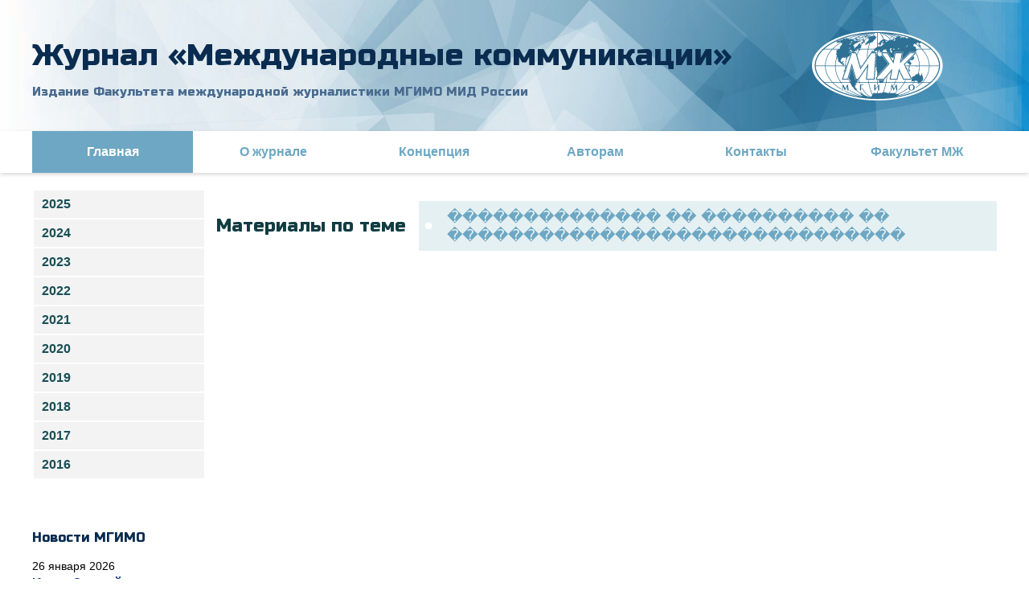

--- FILE ---
content_type: text/html; charset=UTF-8
request_url: https://intcom-mgimo.ru/theme?theme=%EF%BF%BD%EF%BF%BD%EF%BF%BD%EF%BF%BD%EF%BF%BD%EF%BF%BD%EF%BF%BD%EF%BF%BD%EF%BF%BD%EF%BF%BD%EF%BF%BD%EF%BF%BD%EF%BF%BD%EF%BF%BD%20%EF%BF%BD%EF%BF%BD%20%EF%BF%BD%EF%BF%BD%EF%BF%BD%EF%BF%BD%EF%BF%BD%EF%BF%BD%EF%BF%BD%EF%BF%BD%EF%BF%BD%EF%BF%BD%20%EF%BF%BD%EF%BF%BD%20%EF%BF%BD%EF%BF%BD%EF%BF%BD%EF%BF%BD%EF%BF%BD%EF%BF%BD%EF%BF%BD%EF%BF%BD%EF%BF%BD%EF%BF%BD%EF%BF%BD%EF%BF%BD%EF%BF%BD%EF%BF%BD%EF%BF%BD%EF%BF%BD%EF%BF%BD%EF%BF%BD%EF%BF%BD%EF%BF%BD%EF%BF%BD%EF%BF%BD%EF%BF%BD%EF%BF%BD%EF%BF%BD%EF%BF%BD%EF%BF%BD%EF%BF%BD%EF%BF%BD%EF%BF%BD
body_size: 3591
content:
<!DOCTYPE html>
<html xmlns="http://www.w3.org/1999/xhtml" xmlns:fb="http://www.facebook.com/2008/fbml" xmlns:rian="http://rian.ru/ns" itemscope="itemscope" itemtype="http://schema.org/Article" lang="ru" class="svg">
<head>
<meta charset="utf-8" />
<meta http-equiv="X-UA-Compatible" content="IE=edge"/>
<meta name="viewport" content="width=device-width, initial-scale=1, maximum-scale=1.0"/>
<meta name="copyright" content="Журнал «Международные коммуникации»"/>
<meta name="author" content=""/>
<meta name="keywords" content=""/>
<meta name="description" itemtype="description" content=""/>
<meta property="og:title" content="�������������� �� ���������� �� ������������������������������"/>
<meta property="og:description" content="Related Materials �������������� �� ���������� �� ������������������������������"/>
<meta property="og:url" content="http://intcom-mgimo.ru/theme?theme=%EF%BF%BD%EF%BF%BD%EF%BF%BD%EF%BF%BD%EF%BF%BD%EF%BF%BD%EF%BF%BD%EF%BF%BD%EF%BF%BD%EF%BF%BD%EF%BF%BD%EF%BF%BD%EF%BF%BD%EF%BF%BD%20%EF%BF%BD%EF%BF%BD%20%EF%BF%BD%EF%BF%BD%EF%BF%BD%EF%BF%BD%EF%BF%BD%EF%BF%BD%EF%BF%BD%EF%BF%BD%EF%BF%BD%EF%BF%BD%20%EF%BF%BD%EF%BF%BD%20%EF%BF%BD%EF%BF%BD%EF%BF%BD%EF%BF%BD%EF%BF%BD%EF%BF%BD%EF%BF%BD%EF%BF%BD%EF%BF%BD%EF%BF%BD%EF%BF%BD%EF%BF%BD%EF%BF%BD%EF%BF%BD%EF%BF%BD%EF%BF%BD%EF%BF%BD%EF%BF%BD%EF%BF%BD%EF%BF%BD%EF%BF%BD%EF%BF%BD%EF%BF%BD%EF%BF%BD%EF%BF%BD%EF%BF%BD%EF%BF%BD%EF%BF%BD%EF%BF%BD%EF%BF%BD"/>
<meta property="og:image" content="http://intcom-mgimo.ru/themes/frontend/images/og-logo.png"/>

<link rel="apple-touch-icon" sizes="180x180" href="/themes/frontend/favicons/apple-touch-icon.png">
<link rel="icon" type="image/png" sizes="32x32" href="/themes/frontend/favicons/favicon-32x32.png">
<link rel="icon" type="image/png" sizes="16x16" href="/themes/frontend/favicons/favicon-16x16.png">
<link rel="mask-icon" href="/themes/frontend/favicons/safari-pinned-tab.svg" color="#5bbad5">
<link rel="shortcut icon" href="/themes/frontend/favicons/favicon.ico">
<meta name="msapplication-TileColor" content="#ffc40d">
<meta name="msapplication-config" content="/themes/frontend/favicons/browserconfig.xml">
<meta name="theme-color" content="#ffffff">

<link rel="stylesheet" type="text/css" href="/themes/frontend/css/ProTo.css?v=0.0.1" />
<title itemtype="name">�������������� �� ���������� �� ������������������������������</title>
<script src="/themes/frontend/js/jquery.js"></script>
</head>
<body>
    <header>
        <div class="grid-header">
            <div class="push-middle">
                <h2><a href="/">Журнал «Международные коммуникации»</a> </h2>
                <h3>Издание Факультета международной журналистики МГИМО МИД России</h3>
            </div>
            <div class="push-middle">
                <a href="/"><img src="/themes/frontend/images/intcom-mgimo.ru-logo.svg"  alt="Журнал «Международные коммуникации»" title="Журнал «Международные коммуникации»"></a>
            </div>
        </div>
    </header>
<div class="hide-phone shadow">
<nav class="nav main">
                <ul class="slimmenu" id="1menu">
<li class="active"><a class="" rel="nofollow" href="/">Главная</a></li>
<li><a class="" href="/about">О журнале</a></li>
<li><a class="" href="/concept">Концепция</a></li>
<li><a class="" href="/info">Авторам</a></li>
<li><a class="" href="/contacts">Контакты</a></li>
<li><a class="" href="http://mgimo.ru/study/faculty/journalism/">Факультет МЖ</a></li>
</ul>        </nav>
</div>

    <article class="main">
          <div class="grid-1-4">
      <div>
         <div class="tree">
<div class="accordion">Архив номеров
    <div class="burger-archive">
        <div class="line-archive"></div>
    </div>   
</div>
   <div class="accordion-content">
  <ul id="trmenu">
<li><a>2025</a>
<ul>
<li><a href="/2025/2025-25">№1(25), 2025</a></li>
</ul>
</li>
<li><a>2024</a>
<ul>
<li><a href="/2024/2024-24">№2(24), 2024</a></li>
<li><a href="/2024/2024-23">№1(23), 2024</a></li>
</ul>
</li>
<li><a>2023</a>
<ul>
<li><a href="/2023/2023-22">№2(22), 2023</a></li>
<li><a href="/2023/2023-21">№1(21), 2023</a></li>
</ul>
</li>
<li><a>2022</a>
<ul>
<li><a href="/2022/2022-20">№3-4(20), 2022</a></li>
<li><a href="/2022/2022-19">№1-2(19), 2022</a></li>
</ul>
</li>
<li><a>2021</a>
<ul>
<li><a href="/2021/2021-18">№3-4(18), 2021</a></li>
<li><a href="/2021/2021-17">№1-2(17), 2021</a></li>
</ul>
</li>
<li><a>2020</a>
<ul>
<li><a href="/2020/2020-16">№4(16), 2020</a></li>
<li><a href="/2020/2020-15">№3(15), 2020</a></li>
<li><a href="/2020/2020-14">№1-2(14), 2020</a></li>
</ul>
</li>
<li><a>2019</a>
<ul>
<li><a href="/2019/2019-13">№4(13), 2019</a></li>
<li><a href="/2019/2019-12">№3(12), 2019</a></li>
<li><a href="/2019/2019-11">№2(11), 2019</a></li>
<li><a href="/2019/2019-10">№1(10), 2019</a></li>
</ul>
</li>
<li><a>2018</a>
<ul>
<li><a href="/2018/2018-09">№4(9), 2018</a></li>
<li><a href="/2018/2018-08">№3(8), 2018</a></li>
<li><a href="/2018/2018-07">№2(7), 2018</a></li>
<li><a href="/2018/2018-06">№1(6), 2018</a></li>
</ul>
</li>
<li><a>2017</a>
<ul>
<li><a href="/2017/2017-05">№5, 2017</a></li>
<li><a href="/2017/2017-04">№4, 2017</a></li>
<li><a href="/2017/2017-03">№3, 2017</a></li>
<li><a href="/2017/2017-02">№2, 2017</a></li>
</ul>
</li>
<li><a>2016</a>
<ul>
<li><a href="/2016/2016-01">№1, 2016</a></li>
</ul>
</li>
</ul> </div>



        </div>
         <div class="rss"><h4 class="title">Новости МГИМО</h4>
        	
    <div class="date">26 января 2026</div>
	                    <h3 class="h5"><a href="https://mgimo.ru/about/news/main/future-int-01-26/" target=_blank \>Итоги Зимней школы МГИМО «Будущий международник — 2026»</a></h3><br><div class="date">26 января 2026</div>
	                    <h3 class="h5"><a href="https://mgimo.ru/about/news/main/mgimo-day-hanoi-26-01-26/" target=_blank \>День МГИМО в Ханое</a></h3><br></div>
      </div>
      <div class="article">
           <div class="grid-1-3">
<h4 class="themes-title push-middle">Материалы по теме</h4>
<h4 class="category-name">�������������� �� ���������� �� ������������������������������</h4>
</div>

<div class="job">
</div>
       </div>
  </div>
    </article>


    <footer class="main center">
                                                <p>Copyright @ 2016-2026 МГИМО</p>
                <p>Разработка и поддержка — <a href="http://www.mgimo.ru/netpolitics">Центр интернет-политики МГИМО</a></p>
    </footer>
    <div class="burger">
        <div class="line"></div>
    </div>

    <div class="dot-menu">
        <ul>
            <ul class="slimmenu" id="1menu">
<li class="active"><a class="" rel="nofollow" href="/">Главная</a></li>
<li><a class="" href="/about">О журнале</a></li>
<li><a class="" href="/concept">Концепция</a></li>
<li><a class="" href="/info">Авторам</a></li>
<li><a class="" href="/contacts">Контакты</a></li>
<li><a class="" href="http://mgimo.ru/study/faculty/journalism/">Факультет МЖ</a></li>
</ul>        </ul>
    </div>


<script>
  (function(i,s,o,g,r,a,m){i['GoogleAnalyticsObject']=r;i[r]=i[r]||function(){
  (i[r].q=i[r].q||[]).push(arguments)},i[r].l=1*new Date();a=s.createElement(o),
  m=s.getElementsByTagName(o)[0];a.async=1;a.src=g;m.parentNode.insertBefore(a,m)
  })(window,document,'script','https://www.google-analytics.com/analytics.js','ga');

  ga('create', 'UA-126458-60', 'auto');
  ga('send', 'pageview');

</script>
<!-- Yandex.Metrika counter -->
<script type="text/javascript" >
   (function(m,e,t,r,i,k,a){m[i]=m[i]||function(){(m[i].a=m[i].a||[]).push(arguments)};
   m[i].l=1*new Date();k=e.createElement(t),a=e.getElementsByTagName(t)[0],k.async=1,k.src=r,a.parentNode.insertBefore(k,a)})
   (window, document, "script", "https://mc.yandex.ru/metrika/tag.js", "ym");

   ym(73159459, "init", {
        clickmap:true,
        trackLinks:true,
        accurateTrackBounce:true,
        webvisor:true
   });
</script>
<noscript><div><img src="https://mc.yandex.ru/watch/73159459" style="position:absolute; left:-9999px;" alt="" /></div></noscript>
<!-- /Yandex.Metrika counter -->
       
<script type="text/javascript" src="/themes/frontend/js/init.js"></script>
<script type="text/javascript" src="/themes/frontend/js/social-likes.min.js"></script>
<script type="text/javascript" src="/themes/frontend/js/lightbox.js"></script>
<script type="text/javascript">
/*<![CDATA[*/
var makeMenu = new Object();
    /* метод построения меню, в качестве treeId передаем id корневого ul-а */
    makeMenu.buildTree = function(treeId)
    {
        // получаем список всех ul-ов
        var ulList = document.getElementById(treeId).getElementsByTagName('ul');
        for (var i = 0; i < ulList.length; i++)
        {
            // и собственно обрабатываем их
            ulList[i].parentNode.className = 'dropdown';
            ulList[i].className = 'dropdown-menu';
            //ulList[i].setAttribute('role', 'menu');
        }
        var aList = document.getElementById(treeId).getElementsByTagName('a');
        for (var i = 0; i < aList.length; i++)
        {
            // и собственно обрабатываем их
            if(aList[i].parentNode.className == 'dropdown'){
                aList[i].className = 'dropdown-button';
                aList[i].setAttribute('data-activates', 'dropdown');
               // aList[i].setAttribute('role', 'button');
               // aList[i].setAttribute('aria-expanded', 'false');
            }
        }
    }
makeMenu.buildTree('1menu');
var treeMenu = new Object();

	/* метод построения меню, в качестве treeId передаем
	id корневого ul-а */
	treeMenu.buildTree = function(treeId)
	{
	    // получаем список всех ul-ов
	    var ulList = document.getElementById(treeId).getElementsByTagName('ul');
	    for (var i = 0; i < ulList.length; i++) {
	        // и собственно обрабатываем их
	        treeMenu.buildSubTree(treeId, ulList[i], i);
	    }
	}
	treeMenu.buildSubTree = function(treeId, ulElement, index)
	{
	    // в качестве статуса закрыто/открыто используем rel
	    //ulElement.parentNode.className = 'submenu';
	    ulElement.setAttribute('rel', 'closed');
	    ulElement.style.display = 'none';

	    //разворачивание при переходе на страницу
	    var list, index;
		list = document.getElementsByClassName('active');
		for (index = 0; index < list.length; ++index) {
		    list[index].parentNode.setAttribute('rel', 'open');
		    list[index].parentNode.style.display = 'block';
		}

	    // а это обработчик клика по li, в котором есть ul
	    ulElement.parentNode.onclick = function(e)
	    {
	        var subMenu = this.getElementsByTagName('ul')[0];
	        if (subMenu.getAttribute('rel') == 'closed') {
	            subMenu.style.display = 'block';
	            subMenu.setAttribute('rel', 'open');
	        } else {
	            subMenu.style.display = 'none';
	            subMenu.setAttribute('rel', 'closed');
	        }
	        treeMenu.preventPropagation(e);
	    }
	    ulElement.onclick = function(e) {
	        treeMenu.preventPropagation(e);
	    }
	}
	/* метод предотвращает дальнейшее всплытие события вверх по
	иерархии DOM */
	treeMenu.preventPropagation = function(e)
	{
	    if (typeof e != 'undefined') {
	        e.stopPropagation();
	    } else {
	        event.cancelBubble = true;
	    }
	}
treeMenu.buildTree('trmenu');
/*]]>*/
</script>
</body>


--- FILE ---
content_type: text/css
request_url: https://intcom-mgimo.ru/themes/frontend/css/ProTo.css?v=0.0.1
body_size: 17610
content:
@charset "UTF-8";
@import url("https://fonts.googleapis.com/css?family=Russo+One&display=swap");
header {
  background: #6da7c3;
  background: transparent url(../images/intcom-mgimo.ru-bg.jpg) no-repeat top center;
  background-size: cover;
  padding: 1.5rem 5px; }

header h2, header h3, header h2 a {
  text-decoration: none;
  color: #092C50 !important;
  font-weight: normal;
  font-family: "Russo One"; }

header h2 {
  font-size: 2.4rem;
  padding-top: 25px;
  line-height: 2.5rem; }

.grid-header img {
  width: 55%;
  margin: auto;
  display: block; }

header h3 {
  font-size: 15px;
  color: #486A8E !important; }

.grid-header {
  display: grid;
  grid-template-columns: 3fr 1fr;
  grid-gap: 2vw;
  max-width: 1200px;
  margin: auto !important; }

.grid-header > div {
  margin-top: auto;
  margin-bottom: auto !important; }



.shadow {
  margin-bottom: 20px;
  box-shadow: 0 2px 5px 0 rgba(0, 0, 0, 0.16); }

li.active {
  background-color: #6da7c3; }

nav ul li:hover {
  background-color: #eaeaea; }

nav ul li.active a {
  color: #fff !important; }

.nav a {
  text-decoration: none;
  color: #6da7c3;
  padding: 14px 35px;
  display: block; }

.nav ul {
  display: flex !important;
  flex: 1;
  align-items: center; }

.nav li {
  position: relative;
  flex: 1;
  margin-left: 0;
  margin-right: 0;
  text-align: center;
  font-weight: bold; }

html {
  box-sizing: border-box;
  -webkit-text-size-adjust: 100%; }

*,
*:before,
*:after {
  box-sizing: inherit; }

* {
  margin: 0;
  padding: 0;
  outline: none; }

img,
video {
  height: auto !important; }

audio,
canvas,
iframe,
img,
svg,
video {
  vertical-align: middle;
  max-width: 100% !important; }

svg {
  max-height: 100%; }

svg:not(:root) {
  overflow: hidden; }

iframe {
  border: none;
  width: 100%; }

button,
[type="submit"] {
  -webkit-appearance: button; }

[type="radio"],
[type="checkbox"] {
  vertical-align: middle;
  position: relative;
  bottom: 0;
  margin-right: 8px; }

input[type="search"] {
  -webkit-appearance: textfield; }

input[type="search"]::-webkit-search-decoration,
input[type="search"]::-webkit-search-cancel-button {
  -webkit-appearance: none; }

::-moz-focus-inner {
  border: none;
  padding: 0; }

/*typography*/
html {
  font-size: 16px;
  scroll-behavior: smooth; }

body {
  text-rendering: optimizeLegibility;
  text-decoration-skip: objects;
  -webkit-text-size-adjust: 100%;
  -webkit-font-smoothing: antialiased;
  -webkit-tap-highlight-color: transparent;
  font-family: Arial, "Helvetica Neue", Helvetica, sans-serif;
  color: #000000;
  line-height: 1.56;
  background: #ffffff; }

a {
  color: #092C50;
  text-decoration-color: #135eac; }

a:hover {
  color: #6da7c3;
  transition: all 0.3s linear 0s;
  cursor: pointer; }

a:not(:hover) {
  transition: all 0.3s linear 0s; }

.no-decor a, a.no-decor {
  text-decoration: none !important; }

b, strong, .strong, dl dt {
  font-weight: bold; }

.normal {
  font-weight: normal; }

em, i, cite, dfn {
  font-style: italic; }

sub,
sup {
  font-size: x-small;
  line-height: 0;
  margin-left: 2px;
  position: relative; }

sub, sup {
  bottom: 1px; }

p, blockquote, hr, pre, ol, ul, dl, table, fieldset, figure, address, form {
  margin-bottom: 8px; }

hr {
  border: none;
  border-bottom: 1px solid #dadada;
  clear: both; }

h1, h2, h3, h4, h5, h6, .h1, .h2, .h3, .h4, .h5, .h6 {
  font-family: "Russo One", sans-serif;￼
  font-weight: bold;
  color: #092C50;
  text-rendering: optimizeLegibility;
  margin-bottom: 1rem;
  line-height: 1.2; }

h1, .h1 {
  font-size: 2.5rem; }

h2, .h2 {
  font-size: 2rem; }

h3, .h3 {
  font-size: 1.75rem; }

h4, .h4 {
  font-size: 1.4rem;
font-weight: normal;
}

h5, .h5 {
  font-size: 1.25rem; }

h6, .h6 {
  font-size: 1.2rem; }

h1 a, .h1 a,
h2 a, .h2 a,
h3 a, .h3 a,
h4 a, .h4 a,
h5 a, .h5 a,
h6 a, .h6 a {
  color: inherit; }

.caps {
  text-transform: uppercase; }

.nowrap,
.nowrap td {
  white-space: nowrap; }

.small {
  font-size: 80% !important; }

ul ul, ol ol, ol ul, ul ol {
  margin-left: 32px; }

ol ol li {
  list-style-type: lower-alpha; }

ol ol ol li {
  list-style-type: lower-roman; }

nav ul {
  margin: 0;
  list-style: none; }

/*table*/
table {
  border-collapse: collapse;
  border-spacing: 0;
  border: none !important;
  max-width: 100%;
  width: 100% !important;
  empty-cells: show;
  font-size: 14px;
  line-height: 20px;
  margin: 16px 0; }
  table td, table th {
    border: 1px; }
    table td:first-child, table th:first-child {
      padding-left: 1rem; }
    table td:last-child, table th:last-child {
      padding-right: 1rem; }

table tr:nth-child(odd) td {
  background: #f7f7f7; }

table p {
  margin-bottom: 0; }

th, table tr:nth-child(1) td {
  font-weight: 700;
  vertical-align: middle;
  text-align: center;
  background: #6d3350 !important;
  color: #fff; }

td:nth-child(odd) {
  background: #fdfdfd; }

td {
  vertical-align: middle; }

th,
td {
  padding: 1rem 1rem;
  border-bottom: 1px; }
  th:first-child,
  td:first-child {
    padding-left: 0; }
  th:last-child,
  td:last-child {
    padding-right: 0; }

/*grid*/
.main {
  max-width: 1200px;
  margin-top: inherit;
  margin-bottom: inherit;
  margin-left: auto !important;
  margin-right: auto !important;
  overflow: hidden; }

.gap-0 {
  grid-gap: 0vw !important; }

.gap-2 {
  grid-gap: 2vw !important;
  margin-bottom: 2vw !important; }

.gap-3 {
  grid-gap: 3vw !important;
  margin-bottom: 3vw !important; }

.gap-4 {
  grid-gap: 4vw !important;
  margin-bottom: 4vw !important; }

[class*=grid-] {
  display: grid;
  grid-gap: 1vw;
  clear: both; }

[class*=grid-] ~ [class*=grid-] {
  margin-top: 1vw; }

[class*=grid-] > li {
  list-style: none; }

.grid-2 {
  grid-template-columns: repeat(2, 1fr); }

.grid-3 {
  grid-template-columns: repeat(3, 1fr); }

.grid-4 {
  grid-template-columns: repeat(4, 1fr); }

.grid-5 {
  grid-template-columns: repeat(5, 1fr); }

.grid-6 {
  grid-template-columns: repeat(6, 1fr); }

.grid-1-2 {
  grid-template-columns: 1fr 2fr; }

.grid-2-1 {
  grid-template-columns: 2fr 1fr; }

.grid-1-3 {
  grid-template-columns: 1fr 3fr; }

.grid-3-1 {
  grid-template-columns: 3fr 1fr; }

.grid-1-4 {
  grid-template-columns: 1fr 4.5fr; }

.grid-4-1 {
  grid-template-columns: 4.5fr 1fr; }

.grid-auto {
  grid-template-columns: repeat(auto-fit, minmax(200px, 1fr)); }

/*flex-push*/
.flex-top {
  display: flex;
  align-items: flex-start; }

.flex-middle {
  display: flex;
  align-items: center; }

.flex-bottom {
  display: flex;
  align-items: flex-end; }

.flex-left {
  display: flex;
  justify-content: flex-start; }

.flex-center {
  display: flex;
  justify-content: center; }

.flex-right {
  display: flex;
  justify-content: flex-end; }

.push-left {
  margin-right: auto; }

.push-right {
  margin-left: auto; }

.push-center {
  margin-left: auto;
  margin-right: auto; }

.push-middle, .push-middle-all div > *, .push-middle-all > * {
  margin-top: auto;
  margin-bottom: auto !important; }

.push-bottom {
  margin-top: auto; }

/*sizes*/
.w5 {
  width: 5%; }

.w10 {
  width: 10%; }

.w20 {
  width: 20%; }

.w30 {
  width: 30%; }

.w40 {
  width: 40%; }

.w50 {
  width: 50%; }

.w60 {
  width: 60%; }

.w70 {
  width: 70%; }

.w80 {
  width: 80%; }

.w90 {
  width: 90%; }

.w100 {
  width: 100% !important; }

/*utils*/
.center {
  text-align: center !important;
  margin-left: auto;
  margin-right: auto; }

.right {
  text-align: right !important; }

.left {
  text-align: left !important; }

img.center, .center img, figure.center {
  display: block;
  margin: auto; }

img.right, figure.right {
  margin: 0 0 5.3333333333px 20px;
  float: right;
  max-width: 300px; }

img.left, figure.left {
  margin: 0 20px 5.3333333333px 0;
  float: left;
  max-width: 300px; }

.right ul, ul.right {
  direction: rtl !important; }

ul.no-ul {
  margin-left: 0; }
ul.no-ul, ul.no-ul ul {
  list-style: none; }

ul.no-ul li {
  text-indent: 0; }

.red, .red a {
  color: #d71921 !important; }

.black, .black a, a.black {
  color: black !important; }

.white, .white a, a.white {
  color: white !important; }

.circle {
  border-radius: 50%; }

.relative {
  position: relative; }

.show-phone, .show-ipad {
  display: none; }

summary {
  cursor: pointer;
  color: #6d3350;
  position: relative;
  font-weight: bold;
  display: inline-block; }

summary::-webkit-details-marker {
  display: none; }

summary ol, summary ul {
  padding-left: 10px; }

details[open] summary {
  margin-bottom: 10px; }

summary::after {
  content: "✚";
  color: #ababab !important;
  display: inherit;
  margin-right: 10px;
  position: absolute;
  left: -16px;
  top: 0; }

details[open] > p, details[open] > ul, details[open] > ol {
  animation: spoiler 1s; }
@keyframes spoiler {
  0% {
    opacity: 0; }
  100% {
    opacity: 1; } }
details[open] summary::after {
  content: "✖";
  position: absolute;
  left: -17px;
  top: 0; }

details[open] p {
  border-left: 1px solid #ccc;
  padding-left: 10px;
  margin-left: -10px; }

summary.Right {
  margin-left: -10px;
  padding-right: 25px; }

summary.Right::after {
  left: auto;
  right: -5px;
  position: absolute; }

details[open] summary.Right::after {
  content: "✖";
  position: absolute;
  left: auto;
  top: 0;
  right: 0; }

details[open] summary.Right {
  padding-right: 30px; }

summary.Readmore::before {
  content: "Read more";
  font-weight: bold; }

details[open] summary.Readmore::before {
  content: "Close"; }

.CategoryMenu {
  background: #f0f1ed; }

.CategoryMenu summary {
  margin: 10px;
  padding-left: 20px;
  color: #6da7c3 !important; }

.CategoryMenu summary::after {
  color: #6da7c3 !important;
  left: 0 !important; }

.CategoryMenu details[open] summary::after {
  left: 0 !important; }

@font-face {
  font-family: 'icons';
  src: url("data:application/x-font-ttf;charset=utf-8;base64, [base64]//0AACEcAAAAUGxvY2FIiT9AAAAhbAAAACptYXhwAhcMogAAIZgAAAAgbmFtZc2dFxgAACG4AAACzXBvc3Tbc/[base64]//AAAAKgA8AD4ARgBJAE0AVABWAFkAZgBsAHAAcgB0AHcAev//[base64]///[base64]/5UO1Q0JQNZFx4BFhBVDzYW/X1HCAoKCEcICgqXRwgKCghHCAoKl0cICgoIRwgKCv7qRwgKCghHCAoKl0cICgoIRwgKCpdHCAoKCEcICgr+6kcICgoIRwgKCpdHCAoKCEcICgqXRwgKCghHCAoK3o8eF1r+4gABAAD/5wO2AikAFAAZQBYNAQABAUcCAQEAAW8AAABmFBcSAwUXKwkBBiInASY0PwE2MhcJATYyHwEWFAOr/mIKHgr+YgsLXQoeCgEoASgLHAxcCwGP/mMLCwGdCx4KXAsL/tgBKAsLXAscAAABAAAAAAO2AkYAFAAZQBYFAQACAUcAAgACbwEBAABmFxQSAwUXKyUHBiInCQEGIi8BJjQ3ATYyFwEWFAOrXAseCv7Y/tgLHAtdCwsBngscCwGeC2tcCgoBKf7XCgpcCx4KAZ4KCv5iCxwAAAABAAD/[base64]/ATY3Ni8BNC8BJicmJyYnJiMnJiMiARQHBgcGBwYgJyYnJicmEDc+ATc2IBceARcWApphi2ABZENFYlmX0pgDktpHSEoSFDARDwIBJi0o/gEnGxYZIDINCAQDBAIBAQcMDRkUJRIdhX2EaxseGhUZDAQGAgMEAgEBBwwOFxkiDx4bKWNZLEoCcAMGSkiJTv7/TohKTAQEBASXhzkBKzmIkgcDAV5FYmSIYmJFa5cCk9uSSkyhGRESEg8bGCMidAMDAgsMMiAUGxUuVJ93KRsuHxsVEAcGFAEBFgIQDRMZIQobCRYuU6B3JB8vIhcZDAYHBgIB/mWWOYZMSgYEBAhISogzATczhpcGAwMIk4g5AAACAAD/[base64]/[base64]/0NGgAAAAAAgAA/[base64]/[base64]/ATYnJicmNzY5GCEhGAN2GCEhGP4YBAMMERoHFAoFAgYCBxQVDBUDCQMFBwkECQ85PBIQCQQWDwIJEhYFCwMKJAsPBxEJDRUPGiUOIQ4QIAwNCQ8MEAUDAgEBGAwfCChJHC0nEy4LDBMDBBsbOhQNCwIJBRAJBRETDREDAQMFBhwHIhkDUiEY/IoYISEYA3YYIf7VAgIDDA8YCzkOGBILGAwoBhAECBMWBw4DAREXDR4VBg8TFwsTFg0mChAHFBIXCwYBAQIDBB4NEQgMBQIOBxUOBBYIBQICHRwnOB1QEhohERkFAgIBCBQDEg8jDQ4WGAEDHyErECALEgcFAAAAAAwAAP9qA+gDUgAPAB0ALgA/[base64]/[base64]/EQ0NEX4qAggLECkpGSsGBV8KCigKq1QaKQYNDgQVFRpd/[base64]/vkBByv+zhcZGgwhWiMLGhhjSxcQJVAkEhcZCg4MDwUNBwMFDx8oMCITFwO0FgsRHBrkrRMJAQ6oIh5iHgqLCR8WFh8AAv///2oDoQMNAAgAIQAtQCofAQEADgEDAQJHAAEAAwIBA2AAAAAEWAAEBA1IAAICEAJJFyMUExIFBRkrATQuAQYUFj4BARQGIi8BBiMiLgI+BB4CFxQHFxYCg5LQkpLQkgEeLDoUv2R7UJJoQAI8bI6kjmw8AUW/FQGCZ5IClsqYBoz+mh0qFb9FPmqQoo5uOgRCZpZNe2S/FQAAAgAA/7ECPAMLAAgAGAAiQB8AAQACAAECbQAAAANYAAMDDUgAAgIPAkkXFxMSBAUYKwE0JiIGFBYyNjcUBwMOASImJwMmNTQ2MhYBrVR2VFR2VI4SywkkJiYHzBKo7KgB7TtUVHZUVDs9J/[base64]/n4fMAIsIQGCGhFjRAcSBwoOCwEMDAwHGTJ1EQAACAAA/[base64]/7yHS8dKNcJBwEDBAECAQEHRkxTAQYJKxwPHxEBYA1BKhsIAgJ+EDQY/X4XHgEgFgN8Fx4BFhAm0hEGrwf8sAI8IBXp/KYBSw4RBBsNEAECFRYSDSGSBAcCBg4XOBoFCAEBLz9MRi5WHBYIDBoDARZEJ1v+8Q1LFjIB8RcyBBQCFgMCAgEMCP6NHg8FCCU9MD4fBg0QAQAAAgAA//[base64]/7mCghdCAp9CAoKCH19CAoKCH0KCAEtb44CFzhEAfpEOWyIQgoIRwgKawgKCghrCghHCApCCghTBwoBAV8ICogAAAH////[base64]/4WDhYBFA88GygoGzxGZAFioVFmCAMFZxYQDM8ICwYKAgLPDBAWVAEHRG6KAAAABAAA/[base64]/RIXHgEgFgH0FjYPStIFB68GxugXHgH+UzsnXFhIBAECAgEBAgJIWVsnpzI3AwEBAwICAlE/UQIBAQICAgECODICfhA0GP1+Fx4BIBYDfBceARYQJtIRBq8H/LACPCAV6fymAfQ7/o8BDwsOCQUOARQE/vEBcTs79QsODAQCBAQSBQEw/tANCAQMDA4L9TsABAAA/[base64]/LACPCAV6fymgzs7WgQKBgECBAQCBANaOzuYnjs7WQQKAwECAwYHWTs7mJ4ACQAA/[base64]/RIXHgEgFgH0FjYPStIFB68GxugXHgFHSP7iAW08BFB+TgIFDDdHLA0SSx4qKjwoAiwCfEdHSEhIR0dHSEhI2RA0GP1+Fx4BIBYDfBceARYQJtIRBq8H/LACPCAV6UhI/KYBk8MPDi4+AjowDg8jukdHDv7wFhwWFhwWAAAAAQAAAAEAAAMSOApfDzz1AAsD6AAAAADa0IdzAAAAANrQh3P///9pA+kDVAAAAAgAAgAAAAAAAAABAAADUv9qAAAD6P////8D6QABAAAAAAAAAAAAAAAAAAAAFAPoAAAD6P//A+gAAAPoAAAD6AAAA+gAAAPoAAAD6AAAA+gAAAPoAAADoP//AjsAAAPoAAADWQAAAsoAAAMR//8DqQAAA1kAAANZAAADWQAAAAAAAAFSAYgBvgIWAvYDrARIBTQHogfwCCwIsAmsCiAKqgsmC/[base64]//wAPAAAAAAAAAAAAAAAAAAAAAAAYABgAGAAYA1IDDQNS/7L/agNU/2kDUgMNA1L/sv9qA1T/[base64]/[base64]/4WwBI2xAgBEAAA=") format("truetype");
  font-weight: normal;
  font-style: normal; }
 article a[href*="youtube.com"]:before, article a[href*="youtu.be"]:before, .youtube:before, article a[href*="vk.com"]:before, .vk:before,  article a[href$=".pdf"]:before, article a[href$=".doc"]:before, article a[href$=".docx"]:before, article a[href$=".xls"]:before, article a[href$=".xlsx"]:before, article a[href$=".zip"]:before, article a[href$=".rar"]:before, article a[href$=".7zip"]:before, a[href^="mailto:"]:before, a[href^="tel:"]:before, .fax:before, .link:after, .location:before, .rub:after, .find:before, .metro:before {
  font-family: 'icons' !important;
  font-style: normal;
  font-weight: normal;
  font-variant: normal;
  text-transform: none;
  line-height: 1;
  padding-right: 5px;
  -webkit-font-smoothing: antialiased;
  -moz-osx-font-smoothing: grayscale; }



article a[href*="youtube.com"]:before, article a[href*="youtu.be"]:before, .youtube:before {
  content: '\59';
  color: #B02C27; }

article a[href*="vk.com"]:before, .vk:before {
  content: '\56';
  color: #4C75A3; }



article a[href$=".pdf"]:before {
  content: "\70";
  color: red;
  }
.short {
  width: 800px;
white-space: nowrap;
overflow: hidden;
text-overflow: ellipsis;
display: block;
  }
article a[href$=".doc"]:before, article a[href$=".docx"]:before {
  content: "\77";
  color: #1962b3; }

article a[href$=".xls"]:before, article a[href$=".xlsx"]:before {
  content: "\78";
  color: #0f8a42; }

article a[href$=".zip"]:before, article a[href$=".rar"]:before, article a[href$=".7zip"]:before {
  content: "\7A"; }

a[href^="mailto:"]:before {
  content: "\6D";
  white-space: nowrap; }

a[href^="tel:"]:before {
  content: "\74";
  white-space: nowrap; }

.fax:before {
  content: '\2A' !important;
  margin-right: 4px !important; }

.link:after {
  content: '\75' !important;
  margin-left: 4px !important;
  color: #a2a2a2; }

.location:before {
  content: "\6C"; }

.rub:after {
  content: "\72"; }

.find:before {
  content: "\66"; }

.metro:before {
  content: "\4D"; }

article a[href*="twitter.com"], .twitter, article a[href*="facebook.com"], .facebook, article a[href*="vk.com"], .vk, article a[href*="youtube.com"], article a[href*="youtu.be"], .youtube, article a[href*="instagram.com"], .instagram, a[href^="mailto:"], a[href^="tel:"], .fax, .location, article a[href$=".pdf"], article a[href$=".doc"], article a[href$=".docx"], article a[href$=".xls"], article a[href$=".xlsx"], article a[href$=".zip"], article a[href$=".7zip"], article a[href$=".rar"], article a[href$=".xls"] {
  text-decoration: none; }

.no-icon a, a.no-icon, .no-icon a:after, a.no-icon:after, .no-icon a:before, a.no-icon:before, .no-icon:after, .no-icon:before {
  content: '' !important; }

body:after {
  display: none; }

body.lb-disable-scrolling {
  overflow: hidden; }

.lightboxOverlay {
  position: absolute;
  top: 0;
  left: 0;
  z-index: 9999;
  background-color: black;
  opacity: 0.8;
  display: none; }

.lightbox {
  position: absolute;
  left: 0;
  width: 100%;
  z-index: 10000;
  text-align: center;
  line-height: 0;
  font-weight: normal; }

.lightbox .lb-image {
  display: block;
  height: auto;
  max-width: inherit;
  max-height: none;
  border-radius: 3px;
  border: 4px solid white; }

.lightbox a img {
  border: none; }

.lb-outerContainer {
  position: relative;
  *zoom: 1;
  width: 250px;
  height: 250px;
  margin: 0 auto;
  border-radius: 4px;
  background-color: white; }

.lb-outerContainer:after {
  content: "";
  display: table;
  clear: both; }

.lb-loader {
  position: absolute;
  top: 43%;
  left: 0;
  height: 25%;
  width: 100%;
  text-align: center;
  line-height: 0; }

.lb-cancel {
  display: block;
  width: 32px;
  height: 32px;
  margin: 0 auto;
  border: 0; }

.lb-nav {
  position: absolute;
  top: 0;
  left: 0;
  height: 100%;
  width: 100%;
  z-index: 10; }

.lb-container > .nav {
  left: 0; }

.lb-nav a {
  outline: none;
  background-image: url("[data-uri]"); }

.lb-prev, .lb-next {
  height: 100%;
  cursor: pointer;
  display: block; }

.lb-nav a.lb-prev:before, .lb-nav a.lb-next:before {
  position: relative;
  top: 50%;
  left: 10px;
  font-size: 50px;
  color: #fff; }

.lb-nav a.lb-prev:before {
  content: "❰"; }

.lb-nav a.lb-next:before {
  content: "❱"; }

.lb-nav a.lb-prev, .lb-nav a.lb-next {
  width: 20%;
  opacity: 0;
  -webkit-transition: opacity 0.6s;
  -moz-transition: opacity 0.6s;
  transition: opacity 0.6s;
  text-decoration: none;
  text-shadow: 0 0 12px #000000; }

.lb-nav a.lb-prev {
  left: 0;
  float: left; }

.lb-nav a.lb-prev:hover, .lb-nav a.lb-next:hover {
  opacity: 1; }

.lb-nav a.lb-next {
  right: 0;
  float: right; }

.lb-dataContainer {
  margin: 0 auto;
  padding-top: 5px;
  *zoom: 1;
  width: 100%;
  -moz-border-radius-bottomleft: 4px;
  -webkit-border-bottom-left-radius: 4px;
  border-bottom-left-radius: 4px;
  -moz-border-radius-bottomright: 4px;
  -webkit-border-bottom-right-radius: 4px;
  border-bottom-right-radius: 4px; }

.lb-dataContainer:after {
  content: "";
  display: table;
  clear: both; }

.lb-data {
  padding: 0 4px;
  color: #ccc; }

.lb-data .lb-details {
  width: 85%;
  float: left;
  text-align: left;
  line-height: 1.1em; }

.lb-data .lb-caption {
  font-size: 13px;
  font-weight: bold;
  line-height: 1em; }

.lb-data .lb-caption a {
  color: #4ae; }

.lb-data .lb-number {
  display: block;
  clear: left;
  padding-bottom: 1em;
  font-size: 12px;
  color: #999999; }

.lb-data .lb-close:before {
  content: "✖";
  position: relative;
  top: 20px;
  color: #fff;
  font-size: 40px; }

.lb-data .lb-close {
  display: block;
  float: right;
  outline: none;
  opacity: 0.7;
  -webkit-transition: opacity 0.2s;
  -moz-transition: opacity 0.2s;
  transition: opacity 0.2s; }

a.lb-close {
  border: 0; }

.lb-data .lb-close:hover {
  cursor: pointer;
  opacity: 1; }

button, .btn {
  font-size: 15px;
  border: 1px solid #6d3350 !important;
  font-weight: bold;
  min-height: 40px;
  padding: 8px 20px;
  font-weight: 500;
  text-decoration: none;
  cursor: pointer;
  display: inline-block;
  line-height: 20px;
  vertical-align: middle;
  -webkit-appearance: none;
  text-align: center; }

.btn a, a.btn {
  color: #6d3350 !important;
  text-decoration: none !important; }

input[type="submit"] {
  width: auto; }

button:hover, .btn:hover, .btn a:hover {
  outline: none;
  text-decoration: none;
  color: #d71921; }

.red-btn {
  background-color: #d71921; }

fieldset {
  font-family: inherit;
  border: 1px solid rgba(0, 0, 0, 0.1);
  padding: 2rem;
  margin-bottom: 2rem;
  margin-top: 2rem; }

legend {
  font-weight: bold;
  font-size: 12px;
  text-transform: uppercase;
  padding: 0 1rem;
  margin-left: -1rem;
  top: 2px;
  position: relative;
  line-height: 0; }

input,
textarea,
select {
  display: block;
  width: 100%;
  font-family: inherit;
  font-size: 14px;
  min-height: 35px;
  outline: none;
  vertical-align: middle;
  background-color: #fff;
  border: 1px solid #d4d4d4;
  box-shadow: none;
  padding: 0 12px; }

input:focus,
textarea:focus,
select:focus {
  outline: none;
  background-color: #fff;
  border-color: #a5a1a1;
  box-shadow: 0 0 1px #a5a1a1 inset; }

.select option {
  background: #f1f1f1;
  color: #404040; }

select {
  -webkit-appearance: none;
  background-image: url("data:image/svg+xml;charset=US-ASCII,%3Csvg%20xmlns%3D%22http%3A//www.w3.org/2000/svg%22%20%20width%3D%228.2871%22%20height%3D%224.832%22%20version%3D%221.1%22%20viewBox%3D%220%200%208.2871%204.832%22%3E%0A%20%3Cpath%20d%3D%22m0.73242%200-0.73242%200.72266%204.1445%204.1094%204.1426-4.1094-0.73242-0.72266-3.4121%203.3809z%22%20fill%3D%22%23999%22/%3E%0A%3C/svg%3E%0A");
  background-repeat: no-repeat;
  background-position: right 1rem center; }

select[multiple] {
  background-image: none;
  height: auto;
  padding: .5rem .75rem; }

textarea {
  height: auto;
  padding: 8px 12px;
  line-height: 24px;
  vertical-align: top; }

input[type="text"]::placeholder, textarea::placeholder {
  color: #bbbbbb; }

input[type="file"] {
  width: auto;
  border: none;
  padding: 0;
  height: auto;
  background: none;
  box-shadow: none;
  display: inline-block; }

input[type="radio"],
input[type="checkbox"] {
  display: inline-block;
  width: auto;
  height: auto;
  padding: 0; }

label {
  display: inline-block;
  font-weight: bold;
  color: #8e8e8e;
  margin-bottom: 4px;
  font-size: 14px; }

nav ul {
  margin: 0;
  list-style: none;
  display: flex;
  flex-direction: row;
  flex-wrap: wrap; }

.nav li {
  padding: 0 5px; }

.nav img {
  height: 20px; }

.dot-menu {
  position: fixed;
  z-index: 600;
  top: 0;
  right: -300px;
  height: 100%;
  width: 300px;
  padding: 2rem;
  overflow-y: auto;
  background: #66b4bf;
  transition-duration: 0.8s; }

.dot-menu a {
  text-decoration: none;
  color: #fff;
  font-weight: bold;
  font-size: 1rem; }

.dot-menu li {
  list-style: none; }

.dot-menu li.active {
  background: none; }

.dot-menu li.active a {
  color: #124950; }

.show-menu {
  right: 0; }

.burger {
  position: fixed;
  display: none;
  z-index: 601;
  top: 24px;
  right: -16px;
  transform: translate(-50%, -50%);
  background: #66b4bf;
  width: 40px;
  height: 40px;
  cursor: pointer; }

.line, .line:before, .line:after {
  width: 15px;
  height: 3px;
  background-color: #fff;
  position: absolute; }

.line {
  top: 50%;
  left: 50%;
  transform: translate(-50%, -50%);
  transition: .3s; }

.line:before, .line:after {
  content: '';
  transition: .5s; }

.line:before {
  top: 8px; }

.line:after {
  top: -8px; }

.burger-x {
  background: #fff; }

.burger-x .line, .burger-x .line:before, .burger-x .line:after {
  background-color: #2f2628; }

.burger-x .line {
  background-color: transparent; }

.burger-x .line:before {
  top: 0;
  transform: rotate(134deg); }

.burger-x .line:after {
  top: 0;
  transform: rotate(225deg); }

#calendar a {
  text-decoration: none; }

#calendar table td, #calendar table th {
  border: none;
  background: none !important; }

#calendar table td:last-child, #calendar table th:last-child {
  padding-right: 0; }

.ui-datepicker .ui-datepicker-title {
  font-weight: bold;
  color: #474e9a; }

.ui-corner-all, .ui-corner-bottom, .ui-corner-right, .ui-corner-br {
  border-radius: 0; }

.ui-widget-content {
  border: none;
  background: #fff;
  padding: 5px;
  width: 100%;
  color: #222;
  box-shadow: 0 12px 36px 16px rgba(0, 0, 0, 0.24); }

.ui-datepicker .ui-datepicker-title {
  margin: 0 2.3em;
  line-height: 1.8em;
  text-align: center; }

.ui-state-hover, .ui-widget-content .ui-state-hover, .ui-widget-header .ui-state-hover, .ui-state-focus, .ui-widget-content .ui-state-focus, .ui-widget-header .ui-state-focus {
  border: 0 !important;
  background: none;
  color: #000000; }

a.ui-datepicker-today {
  border-radius: 3px;
  margin: 5px; }

.myClass a {
  border-radius: 8px;
  margin: 5px;
  color: #fff !important;
  background: #50688c !important; }

.myClass .ui-state-default {
  border-radius: 3px;
  margin: 5px;
  color: #fff !important;
  background: #50688c !important; }

a.ui-state-active {
  border-radius: 3px;
  margin: 5px; }

.ui-state-default, .ui-widget-content .ui-state-default, .ui-widget-header .ui-state-default {
  border: none;
  background: #fff;
  font-weight: normal;
  color: #555;
  padding: .75rem 0;
  text-align: center; }

.tab_item img {
  margin-top: 0.5rem; }

td.ui-datepicker-today {
  border: 1px solid #2f3253;
  border-radius: 3px; }

td.ui-datepicker-today a.ui-state-default.ui-state-active {
  background-color: #fff; }

a.ui-state-default.ui-state-active {
  background: #8fbcdc !important; }

.ui-icon {
  background-image: none !important; }

.ui-datepicker-prev:before {
  color: #939393;
  content: "<"; }

.ui-datepicker-next:before {
  color: #939393;
  content: ">"; }

.ui-state-hover, .ui-widget-content .ui-state-hover, .ui-widget-header .ui-state-hover, .ui-state-focus, .ui-widget-content .ui-state-focus, .ui-widget-header .ui-state-focus {
  border: 0 !important;
  background: none;
  color: #000000; }

.ui-datepicker-calendar td {
  text-align: center; }

.ui-widget-header {
  border: none;
  background: #fff;
  color: #2f3254;
  font-weight: normal; }

.ui-widget-content {
  border: none;
  background: #fff;
  padding: 5px;
  width: 100%;
  color: #222;
  -webkit-box-shadow: 0 12px 36px 16px rgba(0, 0, 0, 0.24);
  -moz-box-shadow: 0 12px 36px 16px rgba(0, 0, 0, 0.24);
  box-shadow: 0 12px 36px 16px rgba(0, 0, 0, 0.24); }

.ui-corner-all, .ui-corner-bottom, .ui-corner-right, .ui-corner-br {
  border-radius: 0; }

thead {
  border: none; }

.ui-datepicker th {
  width: 14.285714286%;
  font-size: .75em;
  padding-bottom: .25em;
  color: #999999;
  font-weight: 500; }

.label- {
  padding: 1px 5px;
  line-height: 19px;
  color: #56597d;
  display: inline-block;
  margin-left: 8px;
  border-radius: 4px;
  box-shadow: 0 0 12px #ccc; }

.no-child li:nth-last-child(3), .no-child li:last-of-type {
  display: none; }

.ui-datepicker .ui-datepicker-title {
  font-weight: bold;
  color: #474e9a; }

.pagination {
  display: flex !important;
  flex-direction: row;
  justify-content: center;
  margin: 3rem 0; }

.pagination a {
  border: none;
  text-decoration: none !important; }

.pagination .active {
  background: #ccc; }

.pagination .active a {
  color: #fff; }

.pagination li {
  list-style: none;
  border: solid 1px #ccc;
  padding: 5px 15px;
  margin: 0 5px; }

.empty {
  color: red;
  font-size: 18px;
  line-height: 28px; }

.required .required {
  color: red; }

.help-inline {
  color: red;
  font-size: 12px; }

.breadcrumbs {
  color: #656464;
  font-size: 12px;
  margin: 1rem auto !important; }

.breadcrumbs a {
  color: #929292;
  text-decoration: none;
  border-bottom: 1px solid #dedede; }

/*section*/
section img + p, section img + ul {
  margin-top: 20px; }

section ul ul, section ol ol, section ul ol, section ol ul {
  display: block; }

section ul li, section ol li {
  list-style-position: inside;
  text-indent: .8em; }

section iframe {
  display: block !important;
  margin: 0 auto 8px; }

hr {
  margin-top: 20px;
  margin-bottom: 20px;
  border: 0;
  border-top: 1px solid #eee;
  width: 100%; }

.article a {
  color: #092C50;
  border-bottom: 1px dashed #4a9031;
  text-decoration: none; }
.caption a {
    color: #3c3636;
    border-bottom: 1px dashed #dadada;
    text-decoration: none;
}
.article a:hover {
  color: #6da7c3;
  border-bottom: 1px dashed #6da7c3; }

.article ul, .article ul ul, .article ul ol, .article ol, .article ol ul, .article ol ol {
  margin-left: 20px !important; }

.article-title {
  color: #49a1bd;
      font-family: sans-serif;
  font-size: 1.5rem;
  margin-bottom: 20px; }

article a[href$=".pdf"] {
  color: #6b1414;
  border-bottom: 1px dashed #4a9031; }

.accordion-content {
  display: block; }

.accordion {
  display: none; }

.tree a {
  color: #194f56;
  font-family: sans-serif; }

.tree h5, .rss h5 {
  font-size: 1.1rem !important;
  font-weight: normal !important; }

.tree ul ul {
  margin-left: 7px; }

.tree ul ul a {
  font-weight: normal !important; }

.tree li {
  background-color: #f3f3f3;
  padding: 5px 0 5px 10px;
  margin: 2px;
  font-weight: 800;
  cursor: pointer;
  list-style: none; }

.tree .active a {
  color: #479aa6 !important; }

.category-name-page, .category-name {
  font-weight: 400;
  color: #6da7c3;
  padding: 8px 10px 8px 35px;
  background: #cfe3e687 url(../images/category-name.svg) no-repeat 5px center;
  background-size: 2%;
  font-size: 1.2rem; }

.category-name {
  margin: 15px 0; }

.category-name a, .category-name-page a, .number a, .number-page a {
  text-decoration: none !important;
  border: none !important; }

.category-name a:hover, .category-name-page a:hover {
  color: #0c3940; }

.number {
  font-size: 1.5rem;
  margin-bottom: -3px;
  font-weight: normal; }

.number-page {
  font-size: 1.2rem;
  background: #bfd9de;
  padding: 8px;
  font-weight: normal;
  text-align: center; }

.number a, .number {
  color: #6da7c3; }

.number-page a {
  color: #113c42 !important; }

.number.category-number {
  font-size: 1.2rem;
  margin: 23px 0 18px 0px; }

.themes {
  margin-left: 25px; }

.themes-title {
  color: #113c42; }

.author {
  font-weight: bold;
  margin-top: 20px; }

.author:before {
  background: transparent url(../images/people.svg) no-repeat left center;
  content: '';
  padding-left: 17px;
  background-size: 73%; }

.date-rss {
  color: #757575;
  font-size: 0.8em; }

.rss-description {
  display: none; }

.rss {
  margin-bottom: 1rem;
  font-size: 14px;
  margin-top: 2rem; }

.rss a, .caption a, .category-name a, .category a, .tree a {
  text-decoration: none; }

.rss a {
  color: #093887; }

.rss h4 {
  font-size: 1rem;
  margin-top: 4rem; }

.twitter-tweet {
  margin: auto; }

footer {
  clear: both;
  padding: 2rem 10px 2rem;
  color: #b1b1b1;
  margin: 2rem auto 0 !important;
  border-top: 3px solid #e0e0e0; }

footer a {
  text-decoration: none;
  color: #b1b1b1; }

/*phone*/
@media (max-width: 769px) {
  iframe {
    height: auto; }
.short {
  width: 300px;
white-space: nowrap;
overflow: hidden;
text-overflow: ellipsis;
display: block;
  }

  /*typography*/
  h1, h2, h3, h4, h5, h6, .h1, .h2, .h3, .h4, .h5, .h6 {
    text-align: center; }

  section img {
    display: block;
    margin: auto; }

  h1, .h1 {
    font-size: 2rem; }

  /*table*/
  /*table*/
  table {
    overflow-x: auto;
    display: block; }

  /*grid*/
  [class*=grid-] {
    display: block; }

  [class*=grid-] > * {
    margin-bottom: 10px !important;
    display: block; }

  [class*=grid-] > script {
    display: none; }

  .phone-grid {
    display: grid !important; }

  .main {
    padding: 10px; }

  .rss {
    display: none; }

  .tree li {
    margin: 5px; }

  header {
    padding: 5px;
    margin-bottom: 10px; }

  header h3 {
    font-size: 13px;
    display: block; }

  header h2 {
    font-size: 1.5rem;
    line-height: 1rem; }

  .grid-header img {
    width: 15%;
    margin: 0 auto 13px auto;
    display: block; }

  .category-name {
    background-size: 8%;
    text-align: left; }

  .themes {
    margin-left: 13px; }

  /*text-align*/
  .center-phone {
    text-align: center !important; }

  .left-phone {
    text-align: left !important; }

  img.center-phone, .center-phone img, img.right, img.left {
    margin: auto;
    display: block;
    float: none; }

  .hide-phone {
    display: none !important; }

  .show-phone {
    display: block !important; }

  .flex-phone {
    display: flex; }

  .first-phone {
    order: -1; }

  .last-phone {
    order: 1; }

  /*sizes*/
  .phone-w5 {
    width: 5%; }

  .phone-w10 {
    width: 10%; }

  .phone-w20 {
    width: 20%; }

  .phone-w30 {
    width: 30%; }

  .phone-w40 {
    width: 40%; }

  .phone-w50 {
    width: 50%; }

  .phone-w60 {
    width: 60%; }

  .phone-w70 {
    width: 70%; }

  .phone-w80 {
    width: 80%; }

  .phone-w90 {
    width: 90%; }

  .phone-w100 {
    width: 100%; }

  /*accordion*/
  .accordion-content {
    padding-left: 0; }

  .burger {
    display: block; }

  /*header*/
  /*section*/
  section {
    padding: 0 15px; }

  .title {
    margin: 2rem auto;
    font-size: 1.5rem; }

  .bg {
    padding-bottom: 0rem;
    margin: 2rem 0; }

  .phone-photo a:nth-child(n+2) {
    display: none; }

  /*accordion*/
  .accordion {
    cursor: pointer;
    display: block;
    transition: 0.4s;
    font-weight: bold;
    color: #6da7c3;
    padding: 5px 10px;
    background: #dcdcdc;
    position: relative; }

  .accordion-content {
    display: none; }

  .burger-archive {
    position: absolute;
    z-index: 600;
    top: 16px;
    right: -23px;
    transform: translate(-50%, -50%);
    width: 40px;
    height: 40px;
    cursor: pointer; }

  .line-archive, .line-archive:before, .line-archive:after {
    width: 15px;
    height: 3px;
    background-color: #6da7c3;
    position: absolute; }

  .line-archive {
    top: 50%;
    left: 50%;
    transform: translate(-50%, -50%);
    transition: .3s; }

  .line-archive:before, .line-archive:after {
    content: '';
    transition: .5s; }

  .line-archive:before {
    top: 8px; }

  .line-archive:after {
    top: -8px; }

  .active .line-archive {
    background-color: transparent; }

  .active .line-archive:before {
    top: 0;
    transform: rotate(134deg); }

  .active .line-archive:after {
    top: 0;
    transform: rotate(225deg); }

  /*footer*/
  footer {
    margin: 1rem auto 0 !important; } }
/*ipad*/
@media (min-width: 769px) and (max-width: 1024px) {
  /*grid*/
  section [class*=grid-] {
    grid-template-columns: repeat(auto-fit, minmax(320px, 1fr)); }

  .ipad-grid {
    display: grid !important; }

  article {
    padding: 0 10px; }

  .show-phone, .hide-ipad {
    display: none !important; }

  .show-ipad {
    display: block !important; }

  /*sizes*/
  .ipad-w100 {
    width: 100%; }

  section {
    margin: auto 1rem !important; }

  .nav li {
    padding: 0 5px;
    font-size: 13px; }

  header {
    padding: 10px 10px 0; } }
@media (width: 568px) {
  .category-name {
    background-size: 4%; } }
@media (width: 768px) {
  .category-name {
    background-size: 3%; } }
@media (width: 768px) {
  .category-name {
    background-size: 3%; } }
.rss .h5 {
    font-family: Arial;
    font-size: 1rem;
}
/*# sourceMappingURL=ProTo.css.map */


--- FILE ---
content_type: image/svg+xml
request_url: https://intcom-mgimo.ru/themes/frontend/images/intcom-mgimo.ru-logo.svg
body_size: 57606
content:
<?xml version="1.0" encoding="UTF-8"?>
<svg version="1.1" viewBox="0 0 300 159.88" xml:space="preserve" xmlns="http://www.w3.org/2000/svg"><defs><clipPath id="clipPath18"><path d="m0 3259.8h5669.3v-3259.8h-5669.3z"/></clipPath></defs><path d="m150 0.0015279c-10.1 0-20.195 0.53529-30.004 1.5898-9.5653 1.0284-18.976 2.5637-27.971 4.5625-8.8412 1.9648-17.371 4.397-25.354 7.2305-7.9227 2.8122-15.379 6.043-22.158 9.6055-6.8043 3.5749-12.988 7.5142-18.379 11.707-5.4769 4.2592-10.189 8.8218-14.004 13.561-3.9211 4.8706-6.9372 9.9803-8.9648 15.188-2.0978 5.3861-3.1621 10.935-3.1621 16.494 0 5.5592 1.0643 11.11 3.1621 16.496 2.028 5.2069 5.0441 10.317 8.9648 15.187 3.8151 4.739 8.5275 9.3016 14.004 13.561 5.3915 4.1929 11.575 8.1302 18.379 11.705 6.78 3.5621 14.236 6.795 22.158 9.6074 7.9828 2.8335 16.512 5.2658 25.354 7.2305 8.9944 1.9988 18.405 3.5341 27.971 4.5625 9.809 1.0546 19.904 1.5898 30.004 1.5898 10.1 0 20.194-0.53523 30.004-1.5898 9.5653-1.0284 18.976-2.5637 27.971-4.5625 8.8412-1.9647 17.371-4.397 25.354-7.2305 7.9227-2.8122 15.378-6.045 22.158-9.6074 6.8043-3.5748 12.988-7.5117 18.379-11.705 5.4769-4.2592 10.189-8.8218 14.004-13.561 3.921-4.8706 6.9372-9.9808 8.9648-15.187 2.0978-5.3861 3.1602-10.937 3.1602-16.496 0-5.5592-1.0624-11.108-3.1602-16.494-2.028-5.207-5.0441-10.317-8.9648-15.188-3.8151-4.739-8.5275-9.3016-14.004-13.561-5.3915-4.1929-11.575-8.1316-18.379-11.707-6.78-3.562-14.236-6.7931-22.158-9.6055-7.9828-2.8335-16.512-5.2657-25.354-7.2305-8.9944-1.9988-18.405-3.534-27.971-4.5625-9.809-1.0546-19.904-1.5898-30.004-1.5898z" style="fill:#fff"/><g transform="matrix(1.2765 0 0 -1.2765 -62.946 373.43)" style="fill:#2f7194"><g transform="matrix(.040619 0 0 .040619 52.106 163.05)" style="fill:#2f7194"><g clip-path="url(#clipPath18)" style="fill:#2f7194"><g transform="translate(2883.8,804.63)" style="fill:#2f7194"><path d="m0 0h28.119v-254.92c-3.453 0-8.448 0.309-14.984 0.925s-10.914 0.925-13.135 0.925c-3.699 0-8.817-0.309-15.354-0.925-6.536-0.616-10.544-0.925-12.024-0.925v175.37c-20.473-23.185-44.768-52.228-72.886-87.13-28.118-34.901-50.81-64.315-68.076-88.24h-27.748v253.81c4.193 0 9.619-0.309 16.278-0.925 6.661-0.617 10.484-0.926 11.47-0.926 4.194 0 7.647 0.124 10.36 0.37 10.606 0.986 16.402 1.481 17.389 1.481v-173.52c21.212 22.445 45.63 50.934 73.255 85.465 25.898 32.311 48.344 62.033 67.336 89.165m1512.7-201.64c-14.799-23.925-35.642-35.888-62.526-35.888-25.899 0-45.754 10.483-59.567 31.448-11.84 18.006-17.759 40.574-17.759 67.706 0 40.698 7.277 71.406 21.829 92.125 13.812 19.732 33.915 29.599 60.306 29.599 25.899 0 45.877-11.1 59.937-33.299 11.84-18.745 17.759-41.808 17.759-69.186 0-33.298-6.66-60.8-19.979-82.505m-55.497 207.19c-45.137 0-81.025-12.949-107.66-38.848-25.405-24.665-38.109-56.113-38.109-94.345 0-41.683 12.395-74.119 37.183-97.304 24.789-23.185 58.025-34.778 99.71-34.778 44.15 0 79.791 13.197 106.92 39.588 25.898 25.158 38.847 56.484 38.847 93.975 0 34.531-9.62 63.636-28.858 87.314-24.173 29.599-60.183 44.398-108.03 44.398m-639.81-183.88c3.206-22.94 7.153-48.468 11.839-76.586-3.699 0-9.249 0.309-16.648 0.925-7.401 0.616-12.087 0.925-14.06 0.925-4.193 0-9.804-0.309-16.834-0.925s-11.407-0.925-13.134-0.925c0 23.432-1.85 50.872-5.549 82.32-3.701 31.449-7.154 61.478-10.36 90.09-9.373-18.992-18.684-37.923-27.933-56.792-9.25-18.869-18.438-37.676-27.564-56.422-6.166-12.826-15.046-31.941-26.638-57.346-3.947 0.493-6.907 0.74-8.88 0.74-0.987 0-2.713-0.247-5.18-0.74-8.386 17.759-16.772 35.394-25.158 52.907-10.606 21.705-19.733 40.328-27.378 55.866-9.62 19.239-19.116 38.479-28.488 57.717-3.701-27.871-6.29-48.22-7.77-61.046-2.467-20.473-4.379-39.588-5.735-57.347-1.357-17.759-2.035-34.408-2.035-49.947-3.947 0.493-7.337 0.925-10.174 1.295s-5.242 0.555-7.215 0.555c-3.699 0-6.783-0.185-9.249-0.555-2.467-0.37-5.057-0.802-7.77-1.295 4.44 24.172 8.756 50.193 12.949 78.065 2.466 15.539 6.475 43.412 12.025 83.616s9.804 70.912 12.764 92.125c3.453-0.495 6.413-0.925 8.879-1.296 2.467-0.369 4.564-0.555 6.291-0.555 3.453 0 6.474 0.247 9.063 0.74 2.591 0.493 4.748 0.864 6.475 1.111 6.167-13.567 15.293-32.805 27.378-57.717 9.374-19.239 18.87-38.602 28.489-58.087s19.362-38.848 29.228-58.087c10.36 20.473 19.609 38.602 27.748 54.387 10.114 19.732 19.856 39.094 29.229 58.087 13.319 27.131 23.061 47.604 29.228 61.417 3.453-0.495 6.475-0.925 9.065-1.296 2.59-0.369 4.748-0.555 6.474-0.555 1.727 0 4.317 0.247 7.77 0.74s6.166 0.864 8.14 1.111c3.453-31.326 7.029-62.528 10.729-93.606 5.673-48.837 9.002-76.708 9.989-83.614m-2157.3 0c3.206-22.94 7.153-48.468 11.839-76.586-3.699 0-9.249 0.309-16.648 0.925-7.4 0.616-12.086 0.925-14.06 0.925-4.193 0-9.805-0.309-16.834-0.925-7.03-0.616-11.407-0.925-13.134-0.925 0 23.432-1.85 50.872-5.549 82.32-3.701 31.449-7.154 61.478-10.36 90.09-9.373-18.992-18.684-37.923-27.933-56.792-9.25-18.869-18.438-37.676-27.564-56.422-6.167-12.826-15.046-31.941-26.639-57.346-3.946 0.493-6.906 0.74-8.879 0.74-0.987 0-2.713-0.247-5.18-0.74-8.386 17.759-16.772 35.394-25.158 52.907-10.606 21.705-19.733 40.328-27.378 55.866-9.62 19.239-19.116 38.479-28.489 57.717-3.7-27.871-6.29-48.22-7.769-61.046-2.467-20.473-4.379-39.588-5.735-57.347-1.357-17.759-2.035-34.408-2.035-49.947-3.947 0.493-7.338 0.925-10.174 1.295-2.837 0.37-5.242 0.555-7.215 0.555-3.699 0-6.783-0.185-9.249-0.555-2.467-0.37-5.057-0.802-7.77-1.295 4.44 24.172 8.756 50.193 12.949 78.065 2.466 15.539 6.475 43.412 12.025 83.616s9.804 70.912 12.763 92.125c3.454-0.495 6.414-0.925 8.88-1.296 2.467-0.369 4.563-0.555 6.29-0.555 3.454 0 6.475 0.247 9.064 0.74 2.591 0.493 4.748 0.864 6.474 1.111 6.167-13.567 15.293-32.805 27.379-57.717 9.373-19.239 18.87-38.602 28.489-58.087s19.362-38.848 29.228-58.087c10.36 20.473 19.609 38.602 27.748 54.387 10.114 19.732 19.856 39.094 29.229 58.087 13.319 27.131 23.061 47.604 29.228 61.417 3.453-0.495 6.475-0.925 9.065-1.296 2.59-0.369 4.748-0.555 6.474-0.555 1.727 0 4.317 0.247 7.77 0.74s6.166 0.864 8.14 1.111c3.453-31.326 7.029-62.528 10.729-93.606 5.673-48.837 9.003-76.708 9.989-83.614m650.36 168.71c-0.37-2.96-0.556-5.427-0.556-7.4 0-1.726 0.247-4.316 0.74-7.769s0.864-6.167 1.111-8.14c-16.773 1.973-30.524 3.33-41.253 4.07-10.73 0.74-25.713 1.11-44.952 1.11v-227.17c-3.701 0-8.819 0.309-15.355 0.925s-10.544 0.925-12.024 0.925c-3.947 0-9.311-0.309-16.094-0.925s-10.791-0.925-12.024-0.925v253.81h141.7c-0.494-2.714-0.925-5.55-1.295-8.51m165.98 745.43-1.255-12.51c-0.13 3.361-0.262 6.722-0.387 10.083zm446.05-434.21 558.69 614.86-317.27 430.36 2.376 38.232 201.89-0.361 287.5-457.06 87.12 457.42h278.14l-84.385-442.52 454.68 439.43 190.54 1.965-2.083-14.855-469.63-468.72 302.51-621.24-8.266-21.504-295.82 1.077-215.77 449.58-93.688-450.73-272.23 0.793 80.856 439.06-389.95-439.49h-302.98zm-35.493 17.445-1.919-10.788-7.776-43.703-7.947-44.657h365.42l11.34 12.78 299.46 337.5-56.162-304.97-8.242-44.749 45.502-0.133 272.23-0.793 31.005-0.09 6.31 30.357 70.828 340.75 167.16-348.31 10.304-21.471 319.63-1.163 26.204-0.094 9.404 24.46 8.265 21.503 5.928 15.419-7.233 14.853-290.64 596.86 459.46 458.56 1.769 12.618 2.083 14.855 6.131 43.731-234.69-2.42-15.134-0.157-379.38-366.65 61.933 324.79 8.603 45.118h-355.51l-5.884-30.89-69.05-362.54-236.07 375.3-11.153 17.729-20.945 0.038-237.66 0.425-2.219-35.707-2.376-38.232-0.856-13.787 8.196-11.12 298.8-405.3-537.75-591.82zm-103.54-61.148h-304.7l67.175 669.74-451.58-667.01-89.855-0.36-192.6 661.1h-5.04l-188.28-661.1-194.54-2.375 390.67 1129.5 160.92-2.376 215.64-715.03 496.08 714.67 167.98 0.792zm112.37 1165.8-228.43-1.077-462.47-666.26-192.92 639.68-8.027 26.614-216.2 3.192-399.66-1155.5-17.667-51.078 248.59 3.035 28.325 0.346 7.758 27.243 154.64 542.98 158.25-543.2 8.007-27.486 118.48 0.475 20.065 0.081 11.249 16.615 367.3 542.52-52.173-520.16-4.191-41.791h382.36l2.268 35.583 71.855 1127.6zm-696.28-607.96-8.191 27.159h59.027l-18.853-27.159zm-737.46-1086.3 6.958-14.736c-8.616 4.135-17.101 8.273-25.448 12.409v17.983c0 2.873 0.033 5.812 0.084 8.787 2.967-1.492 5.948-2.985 8.952-4.478 3.16-6.657 6.315-13.32 9.454-19.965m3820.2 379.05h-332.84c93.232 101.56 164.95 209.49 214.86 321.01 56.194 125.57 84.742 255.63 85.255 386.23h415.81c-8.629-258.18-147.3-499.7-383.08-707.24m-1493-628.28c3.131 5.898 5.606 10.535 8.492 14.252l0.1-0.437c151.81 35.029 291.74 76.549 417.42 127.75 65.589 24.595 126.56 52.635 183.93 82.64-12.096 2.694-23.524 6.44-34.258 11.244-50.126-25.872-102.55-50.632-157.91-73.189-99.811-40.664-209.13-74.16-325.92-103.71 3.696 4.037 6.972 7.384 8.452 10.377-4.896 9.504-11.232 10.728-20.304 15.624-3.216 1.089-6.432 2.16-9.647 3.234 42.696 17.978 83.791 37.153 123.35 57.344 100.46 51.272 191.27 109.16 273.76 170.55 7.429 5.528 14.781 11.099 22.062 16.709-2.519 8.205-4.478 16.792-5.867 25.728-10.004-7.818-20.152-15.558-30.445-23.218-81.326-60.526-171-117.68-270.38-168.4-44.682-22.805-91.295-44.286-139.94-64.176-26.654 9.671-43.542 3.972-67.575 25.927-4.681 0.504-9.361 1.008-14.04 1.512v-4.68c-8.353 0.576-16.705 1.08-24.985 1.584-4.77 0-6.653 5e-3 -14.76 2.463 41.781 28.873 82.779 60.507 122.45 94.751h-4.067c-4.947 0-11.318 0.339-20.051 1.066-7.254 0.605-9.96 0.745-10.743 0.778-36.915-30.737-74.896-59.208-113.51-85.283v1.849c-22.32 3.817-66.24 15.336-79.631-4.68-16.849 0-22.177 5.76-35.929 14.04-78.893-4.023-83.071-4.235-90.875-1.984 19.005 23.609 37.704 48.727 56.034 75.181-0.566-0.099-1.14-0.201-1.72-0.307l-31.776-5.773c-18.005-25.043-36.342-48.734-54.942-70.945-21.328-2.211-47.174-3.438-48.657 0.732-5.759 2.593-11.448 5.184-17.135 7.776-7.416 2.664-7.849 4.968-7.849 12.456h-56.231v4.68c-25.561-0.648-44.208 1.584-69.193 1.584-1.152 7.849 2.016 12.528 2.016 21.889-4.752 1.08-9.432 2.087-14.112 3.095-4.114 0.402-8.19 0.765-12.259 1.12 42.333 116.18 78.434 239.3 105.73 366.7 2.517 11.748 4.957 23.53 7.326 35.342h371.47c-16.397-40.801-33.697-80.397-51.773-118.6 0.898-1.859 1.809-3.739 2.744-5.665 3.515-7.216 7.07-14.494 10.648-21.803 22.638 46.69 44.111 95.495 64.193 146.07h381.1c-66.665-120-151.89-226.14-246.94-316.36 0.81-4.99 1.644-10.061 2.503-15.211l2.2-13.205c1.255 1.164 2.515 2.318 3.767 3.488 103.02 96.301 195.14 210.9 265.79 341.29h380.01c-10.38-13.098-21.072-26.075-32.054-38.932 9.293-1.25 18.217-3.068 26.754-5.434 12.267 14.639 24.169 29.428 35.679 44.366h164.97c-1.379-1.887-2.991-3.83-5.277-6.582 17.712-48.168 81.359-15.624 115.99-10.944 2.531 7.376 4.444 13.016 6.32 17.526h58.537c-73.687-74.074-159.48-144.41-257.26-209.85-0.016-10.403-0.835-20.539-2.456-30.358 113.15 74.165 210.94 154.8 293.2 240.21h327.28c-335.21-281.77-851.77-497.87-1463.8-603.2m-573.1 175.06c-0.991 0.188-1.981 0.374-2.972 0.561 0.995 2.653 1.982 5.315 2.972 7.974zm-27.538 3.326c-21.934-11.329-36.297-9.908-58.071-20.102-0.648-4.824-1.296-9.648-1.872-14.472-19.8 5.257-88.632 23.904-100.8 0.864-19.405-9.702-52.678 0.17-77.99 0.711l0.161 78.503h-24l-0.159-77.139c-1.162 0.076-2.332 0.154-3.492 0.229-59.184-19.871-82.296 4.177-141.41 10.152-0.792-8.136-1.584-16.344-2.376-24.552-13.031 0.648-26.064 1.296-39.024 1.944-7.92-12.455-6.551-14.472-6.263-29.736-2.777-4.733-5.496-9.523-8.211-14.318-14.37 34.483-28.229 69.727-41.484 105.67-43.555 118.12-80.616 243.58-108.43 373.42-2.395 11.175-4.72 22.389-6.98 33.634h358.61l-0.235-113.85c8.491 11.039 16.522 21.737 24.068 32.055l0.168 81.791h89.719c2.579-1.832 5.422-4.38 8.425-9.75 9.565-8.279 52.143 1.695 83.91 9.75h178.35c-2.053-10.152-4.157-20.278-6.32-30.374-27.818-129.85-64.878-255.3-108.43-373.42-2.594-7.036-5.216-14.036-7.855-21.018m-471.71-138.33c-8.353-2.592-16.704-5.184-24.985-7.848-1.584-6.192-1.584-6.192 2.376-19.511-5.616-3.457-11.232-6.985-16.847-10.513-0.649-4.823-1.296-9.648-1.945-14.472-23.4 0-26.568-3.096-34.343-3.096 0-0.032 2e-3 -0.062 2e-3 -0.093-137.1 67.788-268.3 215.5-374.71 411.05v-48.891c101.02-174.5 222.26-307.88 349.53-376.09-17.258 2.511-33.84 8.517-49.85 15.542-12.528 0.576-25.056 1.08-37.512 1.584-51.696 27-96.408 48.025-153.07 65.592-21.456 15.192-31.176 27.576-54.72 35.929-29.016 27.215-59.976 49.391-94.536 73.367-1.08 12.744-2.088 25.488-3.095 38.232-7.057-0.792-14.113-1.584-21.097-2.376 0-9.935 0.721-11.88-9.792-15.551-0.359-5.473-0.359-5.473 6.624-28.153 9.504-4.103 19.009-8.28 28.513-12.456 0.359-2.088 0.792-4.176 1.223-6.264 0.72-5.976 1.512-11.952 2.304-17.927 9.864-4.681 19.729-9.361 29.664-14.04 0.792-2.305 1.584-4.681 2.376-7.057-1.062-0.209-2.089-0.401-3.093-0.581-76.444 46.138-151.12 101.78-221.26 165.99 1.493 4.636 2.449 8.693 2.449 10.994-14.04 14.113-14.04 14.113-19.945 24.624 1.945 5.329 3.888 10.657 5.905 15.984-9 15.192-7.201 21.673-7.416 39.024-15.985 3.168-25.416 9.361-45.721 14.04-2.592 28.153-24.84 52.056-14.472 74.952-23.256 3.816-22.391 7.489-21.887 29.665 9.792 0 16.055-3.097 33.263-3.097 1.008 2.089 2.016 4.177 3.096 6.264-7.991 9-13.68 15.336-12.888 26.928 14.905 9.72 35.352 12.529 53.569 21.384 0 24.984 3.095 28.152 2.303 36.72-14.688 6.264-49.391 15.049-39.095 35.928 15.142 0.134 47.392-4.696 59.534 7.374h107c5.694-14.663 11.533-29.158 17.486-43.506h25.941c-6.034 14.338-11.944 28.84-17.715 43.506h373.71c2.573-12.905 5.229-25.775 7.977-38.603 28.077-131.06 65.456-257.61 109.37-376.71 14.517-39.37 29.767-77.923 45.626-115.58v-0.28c0.048-0.02 0.096-0.039 0.143-0.059 3.49-8.285 7-16.54 10.549-24.736-0.131-2.582-0.302-5.033-0.539-7.174m-438.26-8.64c-0.298-4.618-0.586-9.274-0.86-13.937-106.47 33.409-218.65 78.719-323.82 129.17-88.852 42.626-172.49 88.834-243.25 134.53 0.517-3.154 1.043-6.337 1.579-9.553l3.698-22.185c67.639-42.492 145.51-85.034 227.66-124.45 101.07-48.485 208.83-92.333 312.14-125.62-0.15-0.451-0.335-0.936-0.551-1.505-7.345-0.215-14.617-0.503-21.889-0.792-4.678 4.678-32.988 9.576-45.729 10.702-146.4 35.025-307.68 85.466-457.16 141.92-66.488 25.114-130.62 51.416-190.05 78.076l-2.489-5.454-29.881 3.732c-0.845 0.105-1.542 0.186-2.109 0.246l-13.839-2.766c70.298-32.848 148.36-65.431 229.93-96.24 124.08-46.868 256.3-89.627 381.54-122.96-3.481-0.241-7.076-0.797-10.828-1.79-0.395-0.889-0.753-1.777-1.104-2.666-612.34 105.29-1129.2 321.44-1464.5 603.32h329.07c100.26-105.15 223.08-203.34 368.09-291.43 3.091-1.878 6.221-3.759 9.39-5.644 1.393 8.324 2.772 16.841 4.136 25.537-0.351 0.212-0.706 0.425-1.056 0.638-135.54 82.347-251.39 173.52-347.18 270.9h336.25c13.764-17.976 28.091-35.739 42.95-53.282l2.12 15.19 18.625-2.665c-11.462 13.456-22.606 27.04-33.409 40.757h380.79c0.632-1.121 1.251-2.248 1.886-3.369 11.604-20.45 23.673-40.523 36.172-60.211 3.694-23.211 9.6-45.297 30.198-61.658 0.504-8.855 1.008-17.712 1.584-26.568 2.088-5.184 4.176-10.367 6.264-15.624 16.92-4.176 37.513-6.768 37.513-29.663 1.57-12.511 19.729-14.115 33.399-15.968 5.568-6.699 11.182-13.341 16.847-19.918-0.098-3.637-0.197-7.274-0.279-10.915-7.776 0-10.944-3.168-20.304-3.168-0.504-4.68-1.008-9.359-1.512-14.04 22.032-1.943 18.288-5.472 34.344-12.456 7.272-0.504 14.545-1.008 21.889-1.584v-9.359c-8.641-2.305-8.641-2.305-14.113-7.777 0.504-1.008 1.008-2.088 1.584-3.168 9.361 0.072 12.529 3.168 22.248 2.016 1.368-12.816 0.504-21.743 7.489-33.192 6.767-3.095 13.536-6.264 20.303-9.432 10.801 3.126 10.952 3.166 24.449 1.644 0.199-0.191 0.397-0.382 0.596-0.573 1.451-12.294 1.495-12.319 4.619-13.526 2.715 0.472 5.447 0.928 8.183 1.381 0.323-0.303 0.643-0.611 0.967-0.913 4.185-3.913 8.393-7.785 12.612-11.637 0.545-2.518 1.09-5.034 1.639-7.552 0.886 0.735 1.859 1.935 2.872 3.456 59.64-54.014 122.43-101.98 186.74-143.32-3.83-3.312-7.659-6.673-11.488-10.04 9.863-7.633 8.496-12.097 10.511-25.345 2.304-1.296 4.68-2.592 7.056-3.888 3.528 4.68 7.057 9.361 10.584 14.04 3.744-0.072 7.488-0.216 11.305-0.36 1.655-8.567 3.383-17.136 5.111-25.775 23.04 0.431 43.704 16.704 47.664-11.737-5.76-0.504-11.519-1.008-17.208-1.584m-2063.7 1304.1h412.33c2.698-124.08 30.248-247.78 82.211-367.76 51.055-117.88 125.66-232.11 223.38-339.48h-334.84c-235.77 207.54-374.45 449.06-383.08 707.24m358.54 736.48h353.06c-126.96-139.97-213.08-290.43-259.26-444.62-26.197-87.474-39.53-176.12-40.194-264.7h-412.57c0.51 258.13 131.02 500.27 358.97 709.32m1677.5 675.02c-230.78-51.84-436.29-118.14-616.95-195.82-5.849 2.405-11.769 4.625-17.815 6.195-0.792 12.529-0.792 12.529-4.679 15.624-24.264 0.792-61.776-5.399-90.648-6.191 5.04-14.904 18-19.513 19.08-35.929-13.465 0-35.353 8.712-42.552 18.721-3.672 1.08-7.345 2.088-10.944 3.096-9.073 6.192-13.465 0-23.401 0-5.832-5.832-40.248-10.872-51.551-10.872 0-4.68 0-4.68-3.168-7.848-0.288-7.488-0.577-15.048-0.792-22.609 3.383-1.799 6.768-3.599 10.224-5.471v-9.361c-25.848-0.792-29.737 1.584-59.401 1.512-2.735-0.72-2.735-0.72-7.847 4.752-19.872 5.328-39.024 3.673-54.648-9.432v-9.36c13.535-0.359 27.072-0.72 40.608-1.079 1.007-3.744 2.088-7.561 3.168-11.376-35.496 0-68.112-12.097-105.12-12.097-11.159-6.047-31.248-15.263-43.344-9.792-16.703-7.271-33.407-14.544-50.039-21.815-1.512-4.681-6.192-6.265-9.36-12.528 0.504-3.744 1.008-7.489 1.584-11.304 5.183 0.143 10.368 0.288 15.623 0.359 7.201 7.416 14.617 14.977 26.568 12.529-0.287-2.304-0.575-4.609-0.792-6.985-12.887-6.767-33.407-19.151-41.399-30.456 9.864-1.367 19.727-2.807 29.663-4.248v-6.695c-0.504-3.601-1.007-7.273-1.511-10.944 3.6-0.504 7.199-1.008 10.871-1.584 26.496 4.967 40.032 17.28 67.248 21.887 5.184 0.576 10.368 1.08 15.624 1.584 0.721 2.376 0.721 2.376 24.985 9.361 0.216 1.584 0.504 3.168 0.792 4.679 13.391 5.977 18.288 5.257 33.551 5.113v-11.582c-75.644-46.353-144.93-95.132-207.9-145.94-57.529-46.416-109.8-94.529-156.86-144.03h-348.36c362.22 317.06 951.39 554.37 1649.5 649.93m188.65 13.773c-227.39-61.218-425.9-143.37-595.97-241.13-8.455 2.522-12.627 4.534-29.804 12.821-0.288 1.584-0.576 3.168-0.792 4.681-31.536 0-82.008-5.616-106.27-24.985h-10.945c0 16.417-6.119 16.705-20.304 24.985-3.12 0.33-6.224 0.93-9.32 1.725 220.8 92.693 478.33 168.5 773.4 221.9m-75.474-75.225c-0.888-0.052-1.783-0.101-2.666-0.153 5e-3 -0.366 0.015-0.732 0.019-1.097-24.207-11.459-47.676-23.709-70.283-36.992-76.559-44.984-147.02-93.31-211.56-144.52-1.485 2.11-2.354 4.818-2.939 9.375 17.784 9.289 20.521 10.873 21.456 31.176-17.855-14.183-34.559-11.735-57.023-14.04 0.935 10.584-0.073 12.601 6.263 20.305-1.08 2.592-2.088 5.184-3.095 7.775-23.04-9.719-44.425-20.591-68.761-24.912 0.217-4.176 0.504-8.351 0.792-12.527 23.04-10.152 23.04-10.152 28.44-14.761-0.936-2.088-1.799-4.176-2.664-6.336-28.152-2.015-36.719 2.952-62.496-8.567 2.16-13.464 9.504-18.864 18.72-29.664 23.473 1.584 26.568 4.679 42.192 7.775 1.153 3.169 1.153 3.169 28.153 10.944 0.359-4.679 0.719-9.359 1.151-14.04 1.228-0.146 2.472-0.295 3.71-0.442-10.694-9.123-21.221-18.324-31.562-27.611-0.476-0.013-0.951-0.027-1.452-0.027-1.08 2.088-2.088 4.176-3.095 6.265-31.897 8.279-36.217-22.536-49.248-17.208 0.863 7.344 1.799 14.615 2.735 21.888-12.888 0.288-25.775 0.576-38.664 0.792-3.743 9-2.951 8.135 0.792 16.343 6.264 0 6.264 0 10.513 3.888-2.737 7.057-8.208 11.017-14.832 21.528-6.409-0.143-12.817-0.288-19.153-0.431 0 9.494-7.509 14.828-16.207 18.719 18.112 10.174 36.55 20.169 55.303 29.984v-4.207c5.184-1.296 10.368-2.593 15.624-3.889 0.504-1.512 1.009-3.095 1.584-4.679 10.944 3.095 19.872 10.584 29.664 14.04 1.584 4.679 1.584 4.679 26.568 20.303 0.504 1.584 1.008 3.168 1.584 4.681 12.456 3.672 24.912 7.344 37.441 10.943-0.792 3.385-1.584 6.769-2.376 10.153-2.441 1.299-4.727 2.378-6.913 3.284 15.517 7.133 31.231 14.147 47.14 21.04-0.977-1.196-2.002-2.704-3.435-4.813 4.031-5.04 8.063-10.08 12.095-15.191 15.264-1.225 15.264-1.225 33.192 1.08 9.217-4.177 25.129-3.312 32.832 4.752 4.392 2.088 8.784 4.176 13.248 6.191 2.089 10.584-0.504 13.321-4.68 22.681-11.088 0.792-18.143 1.44-21.095-11.736-2.088-1.512-4.176-3.096-6.193-4.68-3.528 0.936-7.056 1.871-10.584 2.735-1.075 8.055-2.365 13.27-4.213 16.372 22.442 9.234 45.262 18.229 68.452 26.984 0.189-0.388 0.371-0.775 0.561-1.163 31.681 0.359 31.681 0.359 36.36 3.456 0 4.769-8e-3 5.917-2.774 10.322 123.03 44.474 256.28 82.199 399.88 112.03-91.726-27.997-179.1-56.809-258.5-94.119m373.53 103.73c2.66 0.102 5.32 0.207 7.981 0.305-55.419-31.101-107.31-64.596-155.81-100.24-14.462 3.909-16.909 4.171-58.013 8.572-19.295-5.183-38.591-10.367-57.816-15.624-2.88 4.465-5.76 8.929-8.64 13.321-7.783 0-12.796 0-17.183-0.18 77.452 30.247 161.21 55.361 247.99 81.37 13.766 4.125 27.617 8.287 41.487 12.472m70.619 2.244c-32.565-42.401-62.471-87.92-89.842-136.09-11.174-3.246-19.035-4.386-31.961-4.386-10.153 13.969-18.577 6.12-26.569 14.112-21.24-7.055-32.832-20.664-55.44-18-4.968-2.303-9.936-4.607-14.832-6.984l-2.376-16.415c-18.931-7.637-38.746-10.534-58.664-13.191 79.344 67.091 169.2 127.82 270.45 180.72 3.077 0.082 6.158 0.156 9.238 0.233m123.07 1.639-0.278-134.95c-13.479 1.058-22.915 1.453-36.807-7.161 0-7.775 0-7.775 3.168-10.872h3.095c10.663 4.994 19.787 2.888 30.518 5.35l-0.986-480.06c-1.366-0.501-2.845-0.999-4.476-1.498-0.792 2.376-1.584 4.752-2.376 7.056-3.384 0.792-6.768 1.584-10.151 2.303-3.96-5.399-3.96-5.399-7.057-21.023-11.231-3.097-22.392-6.192-33.552-9.36-7.416-15.985-19.44-14.256-29.736-27.72-11.735-0.36-15.624 3.527-24.191 3.527-0.577-5.183-1.081-10.368-1.584-15.624-9.433-7.055-24.193-1.367-35.137 0-0.881-2.002-1.759-4.029-2.627-6.063h-231.73c14.418 73.227 31.922 144.88 52.75 214.09 4.59 15.25 9.36 30.366 14.275 45.369 2.425-0.193 5.041-0.388 7.926-0.527 3.599 0.576 7.271 1.08 10.943 1.584 24.912 24.912 43.56 24.984 78.12 24.984 18.433 11.231 33.624 22.607 54.721 28.08-1.584 2.088-3.169 4.176-4.681 6.264-10.439 0.288-20.88 0.576-31.248 0.792-1.584 3.887-1.584 3.887 4.681 13.248 9.359 1.08 18.719 2.088 28.151 3.095-0.432 8.281-2.808 10.584-3.168 22.321 12.384-0.792 16.992-8.64 29.664-9.792v6.263c-3.168 3.168-6.264 6.265-9.36 9.361 10.801 21.599 1.297 39.023 34.416 39.023 1.368-2.447 2.808-4.895 4.248-7.416 5.904-1.151 5.904-1.151 12.097 1.944-0.289 6.552-0.504 13.033-0.721 19.512 10.728 4.969 15.841 3.24 28.44 2.017 5.401 9.143 9.073 19.151 9.073 29.231-4.177 1.08-8.353 2.088-12.529 3.097 0.361 3.672 0.72 7.344 1.153 10.943 6.983 0.576 14.04 1.08 21.095 1.584-1.584 7.992-3.168 15.912-4.679 23.832 16.559 5.832 18.792-11.088 23.04 19.872-0.577 4.681-1.08 9.361-1.584 14.04h-20.305v9.361c-8.567-3.888-8.567-3.888-23.399-4.68-2.088 3.168-4.177 6.264-6.265 9.359 3.097 5.113 3.097 5.113 20.664 15.624-0.576 1.945-1.08 3.888-1.584 5.832-13.176-1.152-26.279-2.303-39.384-3.528-0.576 4.465-1.08 8.929-1.584 13.32 19.368 8.712 36.216 11.161 57.817 14.833 0.863 1.872 1.799 3.671 2.735 5.471-20.231-2.088-40.392-4.176-60.552-6.263 0.504 5.255 1.008 10.44 1.584 15.624-16.488-1.296-21.168-1.296-35.208-8.64-1.727-7.992-3.384-16.057-5.04-24.12-11.16 0-14.76 6.12-27.72 5.399-2.664-5.687-5.255-11.376-7.847-17.136-2.62-0.817-4.562-1.422-6.165-1.858 29.415 51.251 61.763 99.358 97.192 143.74 30.589 0.585 61.307 0.903 92.146 0.954m-800.7-683.47c-1.805-4.204-3.596-8.412-5.366-12.629h-75.078c8.162 7.263 16.705 10.744 30.021 10.744v4.68c10.499-7.965 31.036-5.804 50.423-2.795m125.69 237.37c2.127 0.869 3.578 1.461 4.894 1.84-1.547-2.282-3.076-4.574-4.608-6.863-0.132 1.525-0.232 3.181-0.286 5.023m241.06 211.9c48.096-1.223 85.896 1.513 60.985-57.744-9.792-6.552-18-8.424-20.737-19.871 4.248-0.648 8.568-1.297 12.888-2.017-3.599-12.023-11.952-37.799-21.888-45.288v-4.679c-19.584-3.168-31.104-8.424-53.135-9.361 0.504-1.799 1.008-3.599 1.584-5.399 12.168-6.192 11.231-6.12 17.208-19.584h-20.305c0.216-5.4 0.433-10.872 0.721-16.345-5.977-0.216-11.952-0.504-17.929-0.792-5.76-1.512-11.52-3.095-17.208-4.679-0.504-1.512-1.008-3.096-1.512-4.68 4.752-1.008 9.576-2.017 14.401-3.097 0.359-4.68 0.792-9.359 1.223-14.111-6.263-2.592-12.528-5.185-18.792-7.777-31.967-14.832-31.967-15.696-30.887-51.912 7.055-2.303 7.055-2.303 27.792 1.153 1.511-5.544 3.095-11.16 4.679-16.777 7.273-1.439 14.544-2.88 21.888-4.319v6.264c30.601 23.4 52.92 36.143 79.272 65.231 10.152 0 18.36-5.111 30.096-4.319 7.777 6.263 7.777 6.263 14.04 7.775v4.681c2.461 1.401 4.721 2.487 6.862 3.328-3.909-12.139-7.722-24.352-11.422-36.647-21.49-71.404-39.468-145.36-54.204-220.93h-371.75c1.814 4.243 3.647 8.478 5.502 12.707 0.586 1.338 1.189 2.669 1.78 4.006 1.019 0.091 2.018 0.171 2.97 0.222 29.448 21.384 78.551 24.912 84.311 67.176h-6.191c-14.544-7.991-25.201-17.424-41.473-16.415 0.864 15.264 12.96 18.432 25.849 22.68v4.679c0 21.817-9.433 33.769 10.08 46.8 1.462 9.919 2.957 19.837 4.459 29.755 13.541 22.676 27.754 45.048 42.691 67.069 2.787-4.159 5.574-8.331 8.361-12.511 30.168 2.303 26.785 37.368 27.361 60.479 8.351 6.912 8.208 5.473 19.871 4.752 1.656-6.336 3.385-12.743 5.112-19.151 39.168-7.561 66.528 15.552 39.817 49.176-10.199 7.753-18.751 10.991-21.556 22.351 0.349 0.42 0.703 0.836 1.052 1.255 19.119 3.028 22.191 6.058 26.767 6.058 0 8.973-1.187 15.807-3.269 21.394 38.359 43.65 80.1 85.462 125.4 125.15 0.39-0.869 0.836-1.845 1.354-2.974 5.327-0.505 10.655-1.009 15.983-1.513 0.36-5.687 0.72-11.447 1.152-17.208-10.728 0.288-21.383 0.577-32.04 0.792 0.216-4.895 0.504-9.863 0.792-14.832m-440.57-74.613c4e-3 0.389 4e-3 0.8 4e-3 1.245 0.563 0.051 1.127 0.101 1.69 0.152-0.566-0.465-1.128-0.933-1.694-1.397m36.652-75.219c1.8 1.08 3.6 2.088 5.472 3.097 16.344-10.872 37.368-15.553 44.928 7.848 44.496 2.087 53.641-11.016 69.12 36.288 10.944 3.095 16.128 1.799 21.889 12.023 0 7.849 0 7.849-4.681 12.528-26.712-5.975-35.424-27.792-62.496-34.343v14.04c-3.672 0.431-7.344 0.864-10.943 1.223-1.008 12.529 1.727 16.344 6.263 27.649 28.8 10.727 33.697 7.559 31.248 38.231-3.672-0.504-7.343-1.008-10.944-1.511-4.68-2.592-9.359-5.184-14.04-7.848-21.456-20.088-33.407-36.072-49.968-60.84-13.032-5.688-26.063-11.448-39.096-17.208-23.641 15.997-34.098-24.006-46.818-7.187 37.8 33.089 77.93 65.101 120.42 95.927 0.476 0.084 0.949 0.168 1.424 0.251 4.753 2.017 9.576 3.96 14.4 5.905 0.281 2.18 0.457 4.02 0.624 5.647 30.271 21.438 61.721 42.276 94.344 62.487v-0.671c1.656-1.511 3.313-3.023 5.04-4.607-0.359-11.017-2.735-14.904-1.943-25.416 19.655-8.568 75.743-13.752 98.424-15.265-3.168 9.576-6.409 20.16-15.624 23.473-10.441 1.584-20.88 3.168-31.249 4.68v4.679c-15.768 2.809-26.135 12.241-39.024 20.305-1.249 0-2.368 0.126-3.415 0.323 8.74 5.325 17.554 10.609 26.461 15.843 12.356 7.26 25.013 14.199 37.917 20.884 14.165-1.57 28.188-2.577 42.142 1.973 0 5.38 2.388 8.481 1.978 19.443 6.498 2.959 13.044 5.873 19.652 8.73 17.081-10.378 32.419-5.109 54.906-3.98 0.647-3.24 1.296-6.481 1.943-9.721-19.151-7.991-31.895-7.271-52.344-7.848-15.336-16.776-10.8-19.656-33.912-28.511 0.504-2.592 1.008-5.185 1.512-7.777 3.6-0.504 7.272-1.007 10.944-1.584 3.168-4.679 3.168-4.679 3.168-14.04-8.351-1.007-16.704-2.015-25.055-3.095 12.744-28.441 52.2-4.392 70.343 4.679 6.912 6.912 6.697 11.017 8.569 20.233 15.839 9 30.744 6.983 49.248 7.847 14.04 25.561 29.951 21.313 59.399 32.76-1.08 5.257-2.16 10.441-3.168 15.624 4.847 1.226 15.317-0.344 29.206-0.419-78.673-58.862-148.29-123.43-209.52-192.57-6.326 5.849-13.739 11.885-21.216 21.273-15.265 5.688-26.353 0-42.624 0-0.433 2.591-0.792 5.184-1.153 7.776 6.336 4.895 12.672 9.72 19.08 14.544-0.648 3.24-1.295 6.479-1.872 9.72-44.423-3.457-35.064-56.953-65.664-50.76-17.927 21.887-0.288 19.872 9.432 42.12-2.664 0.576-5.256 1.08-7.848 1.584-9.936-6.769-19.799-13.536-29.664-20.305-5.687-7.487-4.679-8.712-4.679-18.72 2.591-1.007 5.183-2.087 7.775-3.168 16.345-10.08 16.345-10.08 20.305-17.135 16.632-3.096 33.336-6.193 50.04-9.361 2.015-4.679 4.103-9.359 6.191-14.04 0.792-0.215 1.584-0.504 2.376-0.792 4.897-27.792 9.937-29.807-13.248-41.399-5.184-7.561-14.903-7.488-23.472-9.36-9.36-3.096-24.984-15.552-34.343-18.72-0.721-10.584 1.655-21.744-6.265-29.664-1.08-8.28-2.16-16.632-3.168-24.985 2.088-1.007 4.177-2.015 6.265-3.095 2.054-1.37 4.11-2.74 6.165-4.11-11.477-17.849-22.526-35.899-33.132-54.148-11.876-1.657-26.191-5.11-35.529 0.441 1.511 4.176 3.095 8.353 4.679 12.529h6.264c4.681 11.807 14.976 24.12 15.192 34.776-2.232 1.439-4.464 2.88-6.624 4.248-0.792 5.256-1.584 10.44-2.303 15.623-16.273 0-18.289-0.359-31.248 7.776-4.176-2.087-8.353-4.175-12.529-6.263-10.8-11.952-15.12-16.561-29.664-23.401-14.399-23.616-24.408-31.824-46.08-49.175-2.664-17.424-0.576-19.08-14.472-30.025 0.361-5.327 0.72-10.655 1.153-15.983-23.689-10.153-47.376-20.305-71.065-30.456-14.04-24.769-43.416-65.304-72.288-74.521-3.456 36.504 6.624 41.256 20.304 74.952-22.464 2.304-26.783 9.504-28.151 30.456-14.041 6.84-21.241 6.84-36.289 4.249 2.232 14.255 12.312 22.391 21.096 33.551 4.752 43.92 73.8 62.929 106.27 88.992 21.383 1.657 93.744 29.017 98.783 51.121-3.528 6.624-3.528 6.624-3.528 13.679m-364.82-410.62c0.361 1.585 0.721 3.169 1.153 4.681 19.152 1.584 22.32 4.679 33.263 4.679 6.985 2.737 0.792 10.296-1.584 12.888-6.767-0.143-13.536-0.288-20.303-0.432-0.577 4.321-1.081 8.64-1.584 12.96-7.777 1.153-7.777 1.153-10.945 4.248 6.697 13.897 20.448 16.561 34.777 15.264 0.864 1.729 1.799 3.385 2.736 5.04 6.336-1.368 12.672-2.807 19.079-4.248 6.696-15.264 6.696-15.264 6.265-21.096-2.233-0.864-4.464-1.799-6.624-2.736v-12.527c10.368-1.368 20.807-2.809 31.248-4.248-0.937-8.929-1.872-17.929-2.737-26.929h-11.303c-0.577 1.297-1.08 2.593-1.584 3.889-14.328-3.529-20.592-14.401-24.985-27.72-2.735 0.143-5.471 0.287-8.208 0.432-1.439 10.44-2.88 20.807-4.248 31.175-8.855 0.577-17.712 1.08-26.567 1.584-10.009-14.687-19.801-25.631-33.265-37.08-4.176-17.855-9.72-30.456-30.815-30.456 0.504 21.24 35.855 60.84 56.231 70.632m-18.719 263.81v7.847c2.303 0.792 4.608 1.584 6.984 2.376 0.792 2.376 1.584 4.681 2.376 6.985 13.823 1.007 22.248 3.095 35.928-1.584v-9.361c-15.121-2.088-30.241-4.175-45.288-6.263m10.944-227.88v-6.265c-9.086-5.431-13.116-6.759-16.825-6.658 2.291 4.327 4.612 8.644 6.955 12.955 3.336 0.056 6.689-0.032 9.87-0.032m-9.433 70.2c-5.48-2.514-10.922-5.038-16.357-7.576h-5.069c8.895 14.697 13.969 21.561 7.386 38.823 9.792 2.305 33.048 20.593 46.872 26.568-1.08-18.935-29.303-36.935-32.832-57.815m39.456 229.18c8.208 12.815 8.208 12.815 13.681 15.983 1.512-2.592 3.096-5.183 4.68-7.848 5.183-0.503 10.368-1.007 15.624-1.584 18.576 14.256 24.12 10.8 48.456 10.224 0.071-1.655 0.216-3.311 0.359-5.04-13.176-3.743-26.279-7.559-39.384-11.376-28.296-15.336-52.559-27-84.383-28.151-7.848 0.792-15.697 1.584-23.472 2.376v7.847c7.775-0.215 15.624-0.504 23.472-0.792 13.608 6.121 27.288 12.241 40.967 18.361m96.552 95.544v-9.361c-14.111-3.095-14.111-3.095-21.888-7.776-1.08-6.552-63.072-24.623-70.343-26.567-1.584 1.872-3.168 3.671-4.68 5.471 5.184 4.464 10.367 8.857 15.624 13.248 1.296 6.553 2.592 13.105 3.888 19.584 3.383 0.792 6.767 1.584 10.151 2.305 3.169 3.096 21.097 2.375 29.736 4.68 4.176 8.496 7.777 10.943 17.136 10.943-1.584-5.184-3.168-10.367-4.68-15.623 17.208 0 20.304 3.096 25.056 3.096m-778.05-1093.9c0.04-145.95 28.081-291.26 83.711-430.42 38.304-95.816 89.688-188.69 154-276.82h-341.58c-103.27 110.04-181.46 227.57-234.03 348.95-50.638 116.92-77.523 237.44-80.231 358.29zm135.74 736.48c-23.538-20.963-39.111-28.503-67.536-42.223-9.719-16.416-14.471-30.455-21.455-39.023 9.216-8.712 18.431-17.424 27.72-26.136 0-42.481-26.785-73.513-31.248-116.35 8.496-6.624 10.872-8.423 22.32-10.511 3.599-5.689 7.271-11.449 10.944-17.208-3.168-4.68-9.432-54.649-12.528-57.744 0-11.088 5.687-15.625 3.888-28.873-5.472-1.799-10.944-3.599-16.416-5.471 0-4.176-0.848-18.523-0.848-22.699 3.005-3.713 5.814-4.313 8.645-5.089-4.008-12.141-7.826-24.309-11.426-36.505-29.342-99.411-45.116-200.52-47.491-301.48h-418.64c0.655 86.306 13.645 172.65 39.16 257.85 46.938 156.73 136.21 309.68 268.83 451.47zm-45.215-373.21c2.086-2.391 4.172 14.216 2.516 14.72 1.69 5.05 2.372 11.68 2.646 18.897 6.456 17.479 13.35 34.889 20.682 52.22 0.609-0.337 1.23-0.694 1.875-1.093-11.808-13.248-7.343-29.233-7.416-47.305 0-4.68 3.097-7.775 6.265-39.023-1.081-1.008-2.161-2.017-3.168-3.096 1.943-11.305 1.943-11.305 6.263-15.624 1.297-30.097 19.801-33.84 19.512-64.8-17.567-35.929-13.392-32.184-5.832-67.896 16.561-8.569 93.097-58.464 100.37-73.368 12.888-2.736 12.888-2.736 23.472-9.361 13.176-29.807 37.44-50.256 71.856-49.535 0.504-4.824 1.008-9.648 1.584-14.473 14.489-6.462 18.436-21.279 19.678-36.375h-326.56c2.371 98.707 17.817 197.54 46.504 294.73 0.964 3.267 1.96 6.53 2.954 9.793 3.625-7.678 8.706-14.723 14.065-26.951 2.953 0.288 5.976 0.503 9 0.719-3.816 21.097-3.672 39.529-6.263 57.817m364.11-336.11h-69.045c-0.435 0.678-0.872 1.354-1.307 2.032-2.304 28.728-4.463 26.927 12.024 49.536 1.08 23.112 2.88 29.303-12.024 47.231-24.264 4.393-14.903-20.519-54.719 3.097 7.055 24.264 7.055 24.264 16.776 42.624 4.896 0.792 9.863 1.584 14.832 2.304 5.903 17.568 7.991 27.215 19.943 40.967-0.503 1.584-1.007 3.168-1.512 4.681-37.727 10.943-67.679-7.488-75.024-45.288-32.039 5.111-59.327 39.023-61.343 70.704 17.135 28.44 21.239 28.512 28.08 64.008 3.239 0.792 6.48 1.584 9.792 2.304 10.584 32.328 3.024 44.423 44.135 49.967 28.657 21.241 26.568 13.105 62.929 15.265 27.648-13.536 34.199-22.104 50.4 8.136 23.441-0.285 35.603-2.954 53.99-7.578-27.494-114.82-39.866-232.23-37.927-349.99m-148.47 976.19h4.681v-10.945c5.184-0.359 10.368-0.719 15.551-1.151 0.145-3.744 0.288-7.488 0.432-11.305-14.471-6.263-14.471-6.263-19.151-10.943-1.584-4.681-3.168-9.36-4.681-14.04-3.96-1.513-7.847-3.097-11.735-4.681-3.097-8.927-4.176-20.088-12.889-24.624-6.119-25.92-23.759-22.536-31.608-51.12-15.839-3.96-24.695-26.639-41.399-38.231-0.289-2.088-0.577-4.176-0.792-6.264 8.496-13.896 8.352-14.545 26.567-15.624-0.288-2.593-0.575-5.185-0.792-7.776-3.383-1.512-6.768-3.096-10.151-4.68-1.584-9.864-3.168-19.729-4.681-29.664-5.255-1.513-10.44-3.097-15.624-4.681-1.061-2.748-1.769-4.569-2.59-6.063h-16.336c0.069 2.535 0.138 5.065 0.207 7.576-3.672 0.575-7.345 1.08-10.945 1.584-2.914-3.803-5.148-6.714-7.119-9.16h-249.41c42.127 42.946 88.3 84.809 138.58 125.37 67.364 54.352 142.08 106.36 224.15 155.54v-3.189c-1.873-0.792-3.672-1.584-5.473-2.376-0.936-4.033-1.871-8.064-2.735-12.096 12.527-9 28.007-12.384 37.943-21.456m3354.7-1702.4c1.33-3.421 1.487-3.836-0.602-8.152h-159.01c16.995 23.144 33.087 46.621 48.291 70.391 22.422 2.213 41.443-1.021 63.66-13.135 0.719-4.679 1.511-9.36 2.303-14.04 0.865-5.544 1.8-11.088 2.737-16.704 14.183 8.208 29.159 12.888 36.359 27.649 3.096-2.593 6.192-5.185 9.36-7.777 0.073-2.592 0.216-5.183 0.36-7.776-1.728-0.504-3.384-1.008-5.039-1.584 0-8.352-11.377-16.344-17.208-24.983 6.263-1.296 12.527-2.593 18.792-3.889m-1313.7 803.14-30.026 40.727c-1e-3 -0.089-1e-3 -0.179-2e-3 -0.268-5.78 3.326-6.779 4.611-9.426 8.022-1.584 0.288-3.168 0.576-4.681 0.792-4.86 11.186-9.443 20.856-14.252 29.926l-197.38 267.73c-24.6 9.995-57.455 22.529-74.714 7.913 0-20.809 7.704-19.656-5.832-38.233-19.296-1.007-21.24-2.448-36.719 7.417-37.873 4.104-20.449 8.351-38.305 35.135-24.584 5.156-33.526 9.165-51.866 21.425l0.049 23.98c3.272 7.576 7.065 15.201 8.114 24.795 3.095 0.577 6.191 1.081 9.359 1.584v9.792c-7.018 0.288-12.725 0.262-17.398 0.072l0.27 131.65c3.517-5.295 6.185-10.869 6.185-18.182 11.592-6.12 12.672-8.423 20.303-20.303 45.577-17.424 26.928-25.344 32.4-57.313 16.416 12.24 15.984 11.233 19.152 30.744h12.528c-2.591 20.16-17.352 36.145-35.928 40.609-11.088 20.952-20.376 35.208-23.904 57.815 5.329 2.593 10.657 5.185 16.056 7.776 7.848-4.679 7.848-4.391 10.944-14.04 4.249-0.072 8.568-0.215 12.888-0.36 1.296-6.119 2.592-12.239 3.888-18.359 5.184-1.945 10.368-3.888 15.624-5.905 1.152-5.328 2.305-10.656 3.528-15.983 6.481-3.385 12.96-6.769 19.512-10.152 1.009-15.048 2.088-30.096 3.168-45.216 10.296-8.784 13.465-10.656 27.36-14.904 4.105-0.504 8.281-1.008 12.456-1.584-0.792 8.639-0.792 8.639 3.096 30.095 2.265-0.598 4.528-1.214 6.792-1.827l12.325-0.022c0.259 2.584 0.524 5.169 0.827 7.754 12.348-0.424 24.705-0.857 37.097-1.323 0.992 10.829 6.063 22.264 6.063 35.227 10.618 8.118 12.492 23.731 14.99 36.848 6.87 0.624 13.739 0.624 20.609 0.624 3.747 33.1 43.718 48.714 58.707 13.74-1.873-2.498-3.747-4.997-5.621-8.119 2.498-4.372 4.996-9.369 8.119-14.365 4.996-0.624 11.242 4.371 27.48 6.871-2.498 6.87-11.867 11.241-18.112 21.234 0.625 4.996 1.874 9.368 3.123 13.739 3.971 2.184 6.68 3.673 9.249 4.85h43.462c0.852-4.603 1.682-9.218 2.51-13.832-2.6-10.696-3.564-11.399-6.507-13.501-4.996-4.996-4.996-4.996-4.996-15.614 9.368-4.371 9.368-4.371 11.866-8.744 2.451-2.028 4.815-3.995 7.12-5.932 3.164-19.501 6.116-39.088 8.871-58.742-1.774-0.309-3.569-0.601-5.373-0.902-0.122-0.073-0.248-0.135-0.372-0.205l27.43-0.05 17.087-0.03 9.098-14.464 132.03-209.9c13.985-9.735 29.011-11.988 64.072-12.576 2.449-4.679 4.896-9.36 7.416-14.04 18.934-14.841 25.431-17.234 41.659-18.057l46.518 244.24 4.8 25.2h379.95l-7.018-36.807-59.146-310.17 346.72 335.09 8.877 8.581 12.346 0.127 222.7 2.296c0.463 0.981 0.923 1.965 1.386 2.945 0.596-0.97 1.18-1.942 1.772-2.912l27.781 0.286c-0.194 0.325-0.385 0.651-0.578 0.976 0.635-0.149 1.271-0.296 1.906-0.445 4.68 2.088 9.361 4.176 14.113 6.264 0.503 8.855 1.007 17.712 1.511 26.496 12.23 17.021 18.333 59.818 12.606 84.414h25.196c-0.096-0.036-0.195-0.067-0.29-0.103 7.416-20.16-1.872-47.592 26.568-53.063v6.263l-7.776 7.777c3.744 12.168 14.04 9.143 17.136 18.72-15.623 12.528-15.623 12.528-23.4 14.04v4.679c-3.792 0-4.511 1e-3 -6.334 1.687h203.29c143.34-149.23 238.83-310.46 287.31-475.19 22.816-77.538 35.203-155.88 37.276-234.13h-414.74c-2.108 102.05-17.9 204.26-47.559 304.74-28.525 96.639-69.892 191.65-124.17 283.37l-4.509-32.153-0.896-6.388c45.848-81.789 81.359-166.05 106.6-251.58 29.002-98.259 44.465-198.2 46.571-298h-109.45c0.013 0.149 0.025 0.299 0.039 0.448-1.08 1.584-2.16 3.168-3.168 4.679-0.759-0.6-2.303-2.506-4.26-5.127h-300.42c1.097 15.575 1.958 31.177 2.589 46.797 2.039-0.981 4.281-1.884 6.822-2.645 1.008-7.273 2.016-14.544 3.096-21.888 5.689 0.432 11.448 0.863 17.208 1.224 4.68 8.496 9.361 16.92 14.04 25.343 47.376 18.145 27.936 30.456 23.472 70.273h-4.68c-12.189 30.751-36.305 38.457-60.427 59.828-0.259 5.331-0.551 10.66-0.872 15.99 3.076 14.225 9.029 33.436 12.843 38.59 10.368 0.792 26.784 0.72 37.512-0.433 0.864-1.943 1.801-3.887 2.736-5.832 3.744-0.792 7.488-1.584 11.304-2.376 0.864 2.737 1.8 5.473 2.736 8.208 10.512 1.584 21.096 3.168 31.68 4.681 0.216 1.584 0.433 3.168 0.721 4.68 16.92 1.584 33.839 3.168 50.832 4.68 1.367 5.759 2.807 11.52 4.247 17.208 2.232 0.503 4.465 1.007 6.696 1.512 0.216 1.584 0.433 3.168 0.72 4.68 20.16 10.439 16.416 24.767 18.36 47.231 18.288 22.825 31.968 40.968 1.224 55.8 0 14.04 3.096 17.208 3.096 26.569-4.68 0.792-4.68 0.792-10.944 7.776-3.033 0-5.92 1.662-9.377 3.049l-271.78-271.25c7.619-24.965 12.893-60.135 23.32-70.561 3.601 3.672 7.273 7.344 10.944 10.943 0.865 7.416 1.8 14.833 2.737 22.249 2.447 1.224 4.895 2.375 7.415 3.528 14.832-5.832 7.272-10.512 18-19.584 10.584-3.6 15.408-16.561 21.888-26.496 0.323-0.052 0.639-0.113 0.952-0.177-0.647-19.898-1.686-39.77-3.102-59.599h-151.72l13.226-27.159h117.5c0.825-3.872 0.601-6.585-2.272-12.57 6.624-8.208 6.624-8.208 6.624-12.888 3.337-5.786 6.701-11.578 10.073-17.38-3.242-28.018-7.191-55.911-11.822-83.634-3.822 2.68-7.478 6.01-13.875 7.342-2.087 3.672-4.175 7.272-6.192 10.872-5.976 8.352-24.12 19.368-32.832 21.528 0.504-6.12 1.008-12.24 1.584-18.36 11.232-2.808 33.048-40.319 40.608-54.648 1.502-0.376 3.047-0.76 4.599-1.166-3.247-17.29-6.757-34.502-10.501-51.631l16.725-34.348c3.84 16.296 7.474 32.673 10.88 49.126 2.705-1.004 4.211-1.005 7.961-1.005 0.504-3.096 1.008-6.191 1.584-9.359 2.592-4.681 5.184-9.361 7.776-14.04h6.264c0.504-2.161 1.008-4.393 1.584-6.624 7.776-1.225 10.944 1.943 20.304 1.943 1.512 9.936 3.096 19.8 4.68 29.664h4.681v9.36c-9.361 3.168-18.721 6.264-28.081 9.36-4.175 11.952-8.352 23.904-12.528 35.856h-3.715c4.5 25.817 8.442 51.785 11.766 77.875 6.531-4.133 8.36-4.41 13.837-5.226 0.958 13.557-2.818 29.564-9.393 43.805 0.904 8.706 1.757 17.421 2.521 26.148h283.74c-0.111-0.164-0.222-0.328-0.319-0.474 8.063-12.24-0.433-28.439 24.191-27.288 9.144 8.28 8.856 7.776 10.152 19.44-2.614 2.65-4.473 5.438-5.779 8.322h107.67c-0.147-46.168-3.177-92.266-9.034-138.11-6.492-0.419-12.979-0.843-19.413-1.32 1.009-3.6 2.089-7.271 3.168-10.944 6.712-1.56 10.956-2.546 14.13-3.423-8.147-57.32-20.752-114.21-37.79-170.32-3.187-2.597-6.564-6.023-12.268-8.919-20.52-20.521 9.504-39.025-36-39.025 0.216 8.856 0.504 17.712 0.792 26.569-12.6 7.199-16.632 3.887-30.456 1.943-8.496-13.464-8.64-19.872-7.848-36.647-4.679-0.937-9.36-1.873-14.04-2.809-1.944-11.232-1.944-11.232-6.263-17.496-10.873-1.224-14.04 1.872-21.889 0.792-14.615-20.304-3.672-21.096-29.664-34.776v-4.68c-9.36 0-12.456-3.168-37.44-6.264v-4.68c-14.472-6.624-33.624-10.152-46.944-15.624-0.288-2.087-0.576-4.175-0.792-6.263-2.376-1.009-4.68-2.017-6.983-3.097-0.721-3.24-1.369-6.479-2.017-9.72-2.519-1.44-4.968-2.88-7.416-4.32-3.168 1.08-6.264 2.088-9.359 3.097-1.369-23.04-2.664-36.576 3.168-59.328-3.168-3.097-6.337-6.193-9.433-9.361-1.068 0.635-2.123 1.269-3.185 1.904l-6.074-15.802c5.02-11.175 4.863-18.245-2.837-33.262 6.985-19.8 1.153-36.144-1.944-57.456-3.527-1.368-7.056-2.808-10.512-4.248-0.648-3.744-1.296-7.487-1.944-11.304 3.24-2.736 6.48-5.471 9.721-8.208 34.991 3.384 49.967 30.888 94.967 15.985 11.232 11.231-4.824 15.624 21.888 15.624 14.346 11.085 16.312 14.376 26.874 13.931-15.479-23.54-31.863-46.776-49.148-69.676h-386.06c16.895 32.298 33.169 65.634 48.703 99.861l-26.287 0.096c-15.791-34.29-32.33-67.663-49.489-99.957h-384.91c0.682 1.78 1.371 3.554 2.051 5.338 11.679 30.673 22.846 61.96 33.46 93.777l-25.265 0.074c-9.751-28.91-19.96-57.373-30.602-85.319-1.766-4.639-3.547-9.26-5.337-13.87h-376.46c16.067 84 28.541 169.5 38.227 255.77l-27.869-31.41c-9.175-75.794-20.578-150.76-34.761-224.36h-133.24c2.629 3.531 5.567 7.134 9.744 10.457 19.29 31.289 69.147 66.914 64.807 108.58l-8.16-9.198-9.251-10.425h-253.49c-0.834-5.879-1.465-11.741-0.11-20.273 17.065-15.264 24.336-28.8 28.08-53.063 12.257-4.109 18.06-13.299 14.698-26.081h-78.376l0.205 99.417h-24l-0.205-99.417h-363.58c-6.296 32.882-12.031 66.041-17.275 99.417h-24.291c5.211-33.337 10.91-66.493 17.168-99.417h-378.51c-13.08 34.567-25.399 69.985-36.921 106.11l-2.61-3.856-16.369-0.065-4.907-0.02c11.022-34.738 22.77-68.839 35.222-102.17h-88.233c0.679 4.001 1.372 9.13 2.396 16.72 2.592 9.361 5.184 18.72 7.848 28.08 1.513 4.464 3.097 8.857 4.681 13.248 3.599 0.288 7.271 0.577 10.943 0.792v-31.175h6.192c0 12.965 8.734 50.399 7.475 74.454l-95.819-0.385-23.355-0.094-6.533 22.423-146.7 503.54c-3.878-0.044-6.437-1.606-8.346-2.167l-124.78-438.15 19.554-65.941c16.271-11.016 24.695-16.056 36.359-32.832 2.016-0.36 4.104-0.719 6.192-1.152 2.376-32.399 2.376-32.399 1.584-69.12 4.392-1.8 8.784-3.6 13.248-5.399 0.794-3.931 0.214-8.043-0.462-12.833h-6.751c-28.859 52.193-54.769 105.43-77.646 159.46l-9.964-34.985-0.363-1.275c18.473-41.597 38.716-82.704 60.711-123.2h-386.17c-68.019 90.685-121.93 186.62-161.55 285.73-54.478 136.27-81.937 278.59-81.979 421.52h351.22c0.863-1.575 1.799-3.278 2.848-5.154 15.912-4.679 22.465-7.343 39.385-4.679 1.135 3.293 2.281 6.575 3.452 9.833h34.468c0.504-14.375 1.228-28.752 2.156-43.128-0.185-0.606-0.372-1.205-0.549-1.842-8.567-0.792-8.567-0.792-11.735 2.305h-14.04c1.512-12.456 1.512-12.456 9.359-26.496-5.4-7.993-2.376-51.985-2.376-64.801-23.184-23.256-42.624-40.464-45.719-72.575-7.2-5.04-6.264-5.185-8.137-14.113 2.305-0.719 4.608-1.511 6.984-2.303 3.889-16.416 3.889-16.416 3.097-26.497-3.024-2.303-6.048-4.68-9-7.056 0.41-13.408 0.436-14.095 7.169-38.526l111.44 322.19h-25.363c-1.67 100.11 7.169 199.94 27.035 298.08 2.749-5.315 3.322-10.251 4.787-19.717 3.24-0.504 6.479-1.008 9.792-1.584 19.08 32.759 25.2 55.44 34.344 92.087 6.263 6.264 6.263 6.264 42.551 24.624 11.84 14.8 35.36 27.972 56.875 40.253l45.613 131.88c-10.78-4.052-22.035-6.887-30.991-4.734 0.503 2.664 1.007 5.256 1.584 7.848 13.531 6.249 23.444 11.634 35.667 14.983l3.926 11.353 22.424-0.332 2.588-0.038c7.337 16.818 19.434 12.705 43.971 16.946-0.145-4.393-0.288-8.785-0.361-13.248-4.207-1.384-8.415-2.77-12.623-4.155l80.626-1.191c4.05 6.198 9.885 15.359 18.685 29.178 30.456 3.672 48.24 23.471 78.553 30.744 1.367-1.225 2.807-2.521 4.248-3.817-1.945-4.175-3.889-8.351-5.832-12.527 1.007-1.297 2.088-2.593 3.168-3.889 10.584 1.584 35.135 1.8 37.439 15.552-3.311 1.584-6.552 3.168-9.792 4.752-2.376 21.601 2.736 30.961 2.017 49.897v1.584c-25.489-6.121-59.905-30.096-80.137-27.649 0.648 3.24 1.296 6.481 2.017 9.721 14.84 7.57 29.681 15.14 44.522 22.71h104.32c-28.959-72.581-52.282-147.14-70.44-222.9l14.034-46.535c16.846 78.858 39.21 156.53 67.623 232.12 18.528-2.149 37.056-4.319 55.583-6.499h4.68c0.36 16.057 0.36 16.057-3.527 29.305 2.16 2.231 4.391 4.464 6.624 6.624-9.721 6.695-20.521 4.464-31.681 4.68 0.323 1.279 0.582 2.295 0.896 3.198h359.44c-23.338-126.34-37.746-256.86-44.411-387.28l26.186 37.724c7.435 117.9 21.338 235.5 42.603 349.55h261.05v-1.687c-2.376-8.567 0-18.719-0.432-37.8-15.984-10.007-15.336-18.792-26.136-33.983-31.895 0-68.76 17.928-94.536-0.793-1.197-22.362-3.709-30.994-6.202-43.29h0.764l128.91 0.608c6.357 4.489 12.723 8.969 19.09 13.448 38.664 11.088 18.071 27.288 40.248 40.175 32.982-2.25 36.58 4.088 64.37 12.635l-0.128-62.309c-1.661 2.494-4.466 4.354-8.803 5.178-6.171-2.683-10.153-7.991-12.648-14.301l-1.513-23.728c3.664-0.837 7.36-1.682 11.065-2.578 1.008 1.08 2.016 2.088 3.096 3.096 3.272 3.931 6.684 9.535 8.768 15.235l-0.132-63.843c-8.695-0.84-17.38-1.689-26.026-2.578l-37.577-589.68c3.755 0.292 7.509 0.575 11.263 0.854 1.513 3.672 3.097 7.273 4.681 10.872 3.599-0.504 7.271-1.007 10.943-1.511 4.824-15.697 13.536-21.097 14.04-37.513-4.68-12.815-4.68-12.815-7.775-14.04 0-5.184 1.727-14.256 6.191-18.72-2.088-9.36-4.176-18.72-6.191-28.08-3.168-1.439-6.336-2.88-9.433-4.319-0.792-14.185-2.231-18.217 9.792-26.496 0.864-5.977 1.801-11.952 2.736-18 16.095-4.007 15.798-4.179 25.821-17.377l-0.436-212c-2.513-7.221-4.863-16.611-6.015-24.758zm-464.73-362.87c7.862-14.12 8.108-27.437 8.108-49.235 8.567-14.184 9.359-14.399 7.775-31.607-4.176-0.865-8.351-1.801-12.456-2.737 1.29-7.091-0.821-13.457-3.641-20.351zm3.53 1716.5c29.519-0.085 58.927-0.415 88.217-0.99 63.42-80.118 116.88-172.26 161.31-272.92-3.001-0.294-6.002-0.587-9.003-0.883-23.687-20.809-38.16-3.384-59.399-38.952-36.792-11.304-71.353-39.168-85.177-76.176 1.801-1.656 3.6-3.313 5.473-5.04-0.289-3.889-0.577-7.776-0.792-11.664-11.233-2.88-22.393-5.76-33.553-8.641-1.079-5.687-2.088-11.447-3.096-17.208-10.439-0.504-20.88-1.008-31.248-1.512-0.576-2.591-1.08-5.183-1.584-7.847 9.36-7.777 9.36-7.777 9.36-12.456-5.904-2.737-5.904-2.737-19.152-2.737-5.472-33.551-9-37.872-9-47.231 15.336-5.761 18.433-4.752 35.136-2.305 0.792 3.385 1.584 6.769 2.376 10.08 15.264 4.609 16.992 10.945 33.192 10.945 0.576-37.872-7.128-37.584 9.792-72.576 2.952-0.073 5.904-0.216 8.928-0.361 9.144 10.729 11.736 11.593 25.057 16.777 3.887 13.536 7.775 27.072 11.664 40.608 20.807 5.832 27 7.271 27 29.592-35.641 25.416 16.775 64.943 37.872 80.855 5.111 35.425 21.672 32.04 53.135 28.872 2.88-41.183-86.4-37.008-38.664-113.54 22.608-1.584 38.592 14.832 66.456 13.176 0.216-6.479 0.432-12.96 0.72-19.439-19.368-13.609-34.2-6.264-55.08-9.792-3.096-11.737-1.727-14.401 1.225-26.928-3.168-4.681-6.336-9.36-9.433-14.04-2.592-0.217-5.184-0.504-7.775-0.792-1.584 3.023-3.168 6.048-4.681 9-6.264 0.935-12.527 1.8-18.792 2.664-3.672-16.992 2.592-28.513 0-42.12-20.304 0-24.408 4.536-28.08-15.624-46.512 10.512-93.815-41.977-129.67 9.359-10.439-7.487-10.439-8.424-4.752-21.815-2.736-2.809-5.472-5.689-8.208-8.569-5.616 1.296-11.231 2.592-16.775 3.888-1.649-1.933-3.03-3.736-4.233-5.437zm222.09-149.88c-1.961-0.723-3.92-1.462-5.881-2.2-2.226 4.06-4.476 8.096-6.738 12.119 3.819-0.447 7.635-0.891 11.467-1.352 0.36-2.807 0.72-5.687 1.152-8.567m210.38-667.95c-2.024-4.787-4.705-8.317-7.856-10.991-1.131 7.953-2.303 15.892-3.5 23.822 3.766-3.974 7.52-8.196 11.356-12.831m-285.35 815.35c178.16-79.524 320.64-185.15 432.35-308.92-12.361-1.886-23.289-3.542-36.269-0.836 0.143 3.672 0.288 7.344 0.431 10.945-3.672 0.504-7.344 1.008-10.944 1.511-13.319-4.895-26.568-9.791-39.816-14.759-1.584-6.769-3.168-13.536-4.752-20.304-4.824-2.089-9.648-4.177-14.4-6.265-4.824 8.065-9.647 16.128-14.472 24.193-2.591-2.088-5.184-4.176-7.776-6.264 0.72-9.072 1.513-18.144 2.305-27.288-3.025-0.648-6.049-1.297-9-1.944-1.441 2.232-2.881 4.464-4.248 6.624-7.057-1.512-20.305-15.624-25.057-16.416v-9.361h4.752c-0.288-4.391-0.576-8.784-0.863-13.248-13.825-1.151-21.241 3.672-33.553 8.569 0.072-7.273 0.216-14.544 0.36-21.817-36.504 0-29.664 33.912-47.232 51.481v12.887c12.672-2.231 15.768-5.832 26.568-14.399 14.832-2.376 14.832-2.376 42.552-1.152 9.36 14.975 10.008 19.511 1.944 34.704-19.223 5.183-21.744 6.12-35.135 19.511-15.985 0-22.177-7.559-35.137-5.471-1.728 4.032-3.456 8.063-5.111 12.095-21.457 1.945-34.201-1.944-37.873 19.873 4.176 1.872 8.352 3.671 12.528 5.471-1.584 2.088-3.168 4.177-4.68 6.265-5.76 0.792-11.519 1.584-17.208 2.376-2.664-2.592-5.256-5.185-7.848-7.849-1.818-2.696-3.628-5.4-5.399-8.144-15.741 36.073-32.619 71.103-50.678 104.93 3.78 5.827 7.717 9.861 10.358 18.773 5.831 1.584 11.735 3.095 17.639 4.607-15.608 32.297-20.942 14.149-48.805 14.113-0.037 0.065-0.075 0.13-0.113 0.195-0.418 2.527-0.77 5.054-1.122 7.581-1.121-0.173-2.1-0.324-2.977-0.468-24.464 41.853-50.905 81.613-79.381 118.99 9.365-0.239 18.719-0.501 28.06-0.789m413.85-767.53c-7.25 18.488-12.027 9.639-19.222 26.005-18.566 42.238-1.373 47.98 37.877 73.492 9.204 5.982 24.177-0.731 33.355-7.914 5.939-4.648 12.708-18.991 5.653-22.048-17.636-7.642-22.575 1.488-38.442-11.307-2.243-1.809-2.762-6.46-0.566-9.044 17.606-20.711 19.626-22.256 32.224-46.358 1.593-3.047 8.269 4.558 10.177 1.696 4.124-6.186-2.658-8.05-6.784-13.002-3.278-3.932-1.355-11.601 1.695-16.395 1.846-2.9 9.996 1.787 10.741-2.261 3.688-20.014 26.111-41.075 9.611-59.358-11.387-12.62-29.774-7.009-45.226-3.393-12.672 2.966-25.968 10.379-31.093 21.483-6.396 13.859 1.768 26.538 5.653 40.138 1.183 4.14 12.294-0.65 13.002 3.957 2.092 13.595-13.836 12.023-18.655 24.309m148.12 100.63c7.702 3.594 18.219 0.827 26.571-2.826 2.59-1.133 3.792-7.434 1.131-9.612-5.413-4.427-13.185-5.778-19.788-6.217-2.819-0.189-5.613 2.514-6.783 5.087-1.885 4.15-5.229 11.656-1.131 13.568m30.528-42.965c5.441-11.7-9.388-17.82-16.395-28.831-2.124-3.339-7.422-0.699-10.741 0-7.524 1.584-20.251-1.107-22.048 6.218-6.733 27.452-2.667 36.479 3.393 37.877 21.511 4.964 36.589 4.522 45.791-15.264m-520.84 707.16c152-43.18 286.41-94.667 404.77-153-32.588-6.01-75.227-24.568-75.227-52.601 5.184-0.504 10.368-1.008 15.624-1.512 20.952 23.327 39.816 22.248 68.761 37.439v4.681c2.825 1.072 5.649 2.134 8.474 3.183 16.212-8.193 32.133-16.511 47.734-24.961 29.523-15.993 57.93-32.45 85.304-49.323 0.716-4.39 1.438-8.796 2.2-13.211-12.457-3.025-16.201-3.817-28.081-1.512-2.664 4.464-5.255 8.855-7.848 13.248-3.672 0.792-7.344 1.584-10.944 2.304 0-16.56 5.544-28.872 10.944-45.216 27.864 2.231 36.217-10.512 59.4-26.569-0.288-2.807-0.576-5.687-0.792-8.567-3.887-2.376-3.887-2.376-17.928-2.376-3.959 4.464-7.848 8.928-11.736 13.319-4.608 0.289-9.216 0.577-13.752 0.792-1.656-23.687-1.08-26.063-15.192-45.288-14.4 0-18.72 2.088-31.248 7.416-1.224 3.672-2.376 7.345-3.528 10.945 6.768 0.431 13.537 0.792 20.304 1.152 2.736 4.464 5.472 8.855 8.28 13.248-6.984 31.247-28.728 57.239-31.32 91.296-9.504 2.231-19.008 4.464-28.512 6.695-13.608-19.727-14.471-32.832-7.416-56.592 16.92-1.511 24.984-12.095 24.984-29.303-31.392 2.592-36.72 27-75.743 24.624-0.792-6.769-1.584-13.536-2.305-20.304-2.234-0.503-4.466-1.009-6.696-1.516-12.648 14.369-25.675 28.512-39.12 42.402 0.153 0.146 0.299 0.295 0.457 0.441-2.376 5.473-7.777 8.641-15.624 21.889-2.737 1.151-2.737 1.151-4.681 12.456-4.043-0.976-8.078-1.986-12.102-3.002-91.432 87.732-200.1 164.73-327.97 227.79 3.509-0.15 7.016-0.306 10.523-0.462m611.09-271.95c-16.229-1.206-24.314 6.705-28.28 18.618 9.56-6.153 18.988-12.358 28.28-18.618m-4.007 106.42c-1.084-2.088-1.857-4.803-2.498-8.83 7.057-8.64 7.704-7.489 6.984-19.512l-44.496-2.376v-15.553c12.456-5.183 24.985-10.368 37.512-15.624 0-4.774 0.457-8.707 1.135-12.21-39.133 25.577-80.504 50.26-124.24 73.951-103.57 56.104-220.34 106.68-351.5 150.59 174.75-38.989 333.72-89.848 477.11-150.44m99.092 27.027c0.096-1.01 0.193-2.016 0.29-3.025l-30.024 1.511c-20.461-4.426-25.168-11.302-35.688-13.886-96.426 41.997-199.96 79.577-310.69 112.07 133.25-27.833 258.59-60.244 376.11-96.668m40.798-544.35c-37.159-3.379-49.304 6.829-57.663-29.398-0.636-2.754-6.141-1.4-7.916 0-9.412 7.432-15.341 26.087-6.218 32.789 23.917 17.571 41.699 12.35 71.797 6.219 2.769-0.565 3.378-9.304 0-9.61m62.113 510.77c17.618-6.053 35.026-12.209 52.263-18.449-2.441-3.313-5.137-6.4-9.948-11.907-10.944 0-14.04 3.095-37.44 6.192-0.575-4.681-1.08-9.36-1.584-14.04-1.08-2.305-2.159-4.608-3.168-6.984-8.855-3.224-14.84-5.618-21.439-6.877-5.405 2.826-10.826 5.643-16.284 8.439 0.354 4.985 2.366 8.355 3.379 16.798 2.592 0.432 5.184 0.792 7.777 1.151 10.439 6.769 10.799 10.657 15.624 22.248 3.599 0.937 7.271 1.872 10.943 2.737-0.041 0.231-0.082 0.461-0.123 0.692m262.95-354.18c36.572 2.523 14.094-63.477-2.261-83.102-5.801-6.963-18.589-4.713-27.135-1.697-3.77 1.332-3.058 8.441-0.566 10.742 13.136 12.126 27.828 16.484 33.355 33.354 5.807 17.729-22.004 39.42-3.393 40.703m78.374 333.25c-9.579-1.478-19.113-6.092-28.646-6.338 1.511-7.271 3.095-14.544 4.679-21.815-16.2 1.584-32.328 3.168-48.456 4.68-2.376-0.792-2.376-0.792-2.736-18.72-1.439-0.792-2.88-1.584-4.319-2.376-33.553 10.655-29.017 16.559-52.345 35.136-0.504 5.256-1.008 10.44-1.512 15.624-20.592 15.984-23.256 16.055-48.456 18.719h-4.68c0.216-8.567 0.432-17.135 0.72-25.775-20.15-1.712-42.226 6.675-63.049 14.037-148.53 55.511-311.39 104.12-488.73 144.47 262.82-33.61 510.73-87.239 737.53-157.64m29.87-9.408c-9.603-1.87-15.668-3.946-23.369 7.377 7.813-2.44 15.606-4.897 23.369-7.377m61.199-20.149c-4.644 0.728-9.164 1.139-13.516 1.139-2.049 2.049-3.946 3.804-5.757 5.339 6.445-2.145 12.866-4.306 19.273-6.478m159.1-58.222c-22.133-0.111-26.35 0.3-45.73 17.649 15.364-5.801 30.607-11.685 45.73-17.649m186.87-306.71c40.87-33.684 79.001-68.192 114.42-103.41h-232.24c-2.403 3.093-4.388 6.255-5.727 9.16 1.872 13.752 4.104 38.304 10.512 49.607-40.319 48.529-21.24 47.161-79.272 47.161-0.503-4.104-1.007-8.281-1.512-12.457h-6.264v6.264c-4.968 0.792-9.935 1.584-14.904 2.376 1.297 3.385 2.593 6.769 3.96 10.08-4.68 3.673-9.36 7.345-14.04 10.945 1.656 25.2 8.784 42.984 8.928 70.704 17.933 47.798 34.039 28.263 63.663 22.733 54.457-36.506 105.29-74.282 152.47-113.17m-100.86 120.46c0.36-2.809 0.721-5.688 1.152-8.568 7.416-3.168 7.416-3.168 26.208-1.584-8.639 19.944-8.639 22.391-8.639 46.8 2.591 1.08 5.183 2.087 7.847 3.095 0.216 2.089 0.504 4.177 0.792 6.265 7.272 1.08 14.544 2.088 21.888 3.096 4.608-17.136 7.776-20.233 9.36-29.665 1.8 0.289 3.6 0.577 5.472 0.792 8.641 16.273 2.304 22.176 1.872 39.888 10.296 3.025 5.689 6.624 20.736 6.624 3.888-23.04 3.888-23.04 10.944-37.872-1.079-1.008-2.088-2.088-3.096-3.168 0.72-4.68 1.512-9.359 2.304-14.04 1.512-1.008 3.096-2.015 4.68-3.096 1.944-15.047 3.888-30.168 5.904-45.288-2.376-0.863-4.752-1.727-7.056-2.664-0.432-3.744-0.792-7.559-1.152-11.376 2.736-2.807 9.36-25.847 9.36-31.248 10.152-13.248 10.152-13.248 18.792-18.719 23.04-9.865 45.36-24.193 51.552-49.968 0.721 0 7.992-7.057 13.248-9.361 0.216-2.087 0.504-4.175 0.792-6.263h7.849c0.503 7.847 1.007 15.624 1.511 23.399-0.288 7.561-0.576 15.12-0.792 22.681-1.944 1.296-3.887 2.592-5.832 3.888-0.792 7.343-1.584 14.616-2.376 21.887-16.272 10.08-16.776 27.288-26.928 43.704-14.112 9.937-41.904 23.977-46.872 39.025-2.087 0.431-4.175 0.864-6.264 1.223-0.504 6.409-1.008 12.744-1.512 19.08 11.809 2.737 11.952 3.96 23.4-1.584 31.968 19.153 19.944 13.68 56.232 13.68 1.584 7.921 3.168 15.841 4.752 23.761 0.217 2.519 0.432 11.04 0.721 13.487-3.191 1.671-6.378 3.341-9.568 5.011 165.67-85.326 310.71-181.67 430.79-286.79h-369.13c-40.621 41.638-84.901 82.326-132.89 121.88-43.799 36.097-90.683 71.251-140.66 105.33 7.973 0.629 13.324-0.812 24.609-3.338m297.65-1568.2c10.224 21.025 12.529 23.977 10.944 46.8-3.168 1.08-6.264 2.16-9.36 3.168-3.816 25.416-10.584 40.536-10.944 65.52-19.008 18.073-16.416 22.392-16.416 49.248-15.768 24.121-5.976 18.792 0 40.537-2.376 5.471-6.264 7.055-7.056 11.735-10.152-0.936-10.224-1.943-17.927 3.528 3.743 19.368 5.399 30.817-0.073 48.744-2.376 0.432-4.679 0.865-6.984 1.224-0.576-3.24-1.08-6.479-1.584-9.792h-4.68c-12.384-37.296-8.28-92.448-49.968-104.62-3.816 11.448-17.28 19.08-27 23.472-1.295 4.68-2.592 9.36-3.888 14.041-4.823 1.943-9.648 3.887-14.472 5.832-3.311 10.655-4.752 11.015-12.888 17.567 0.72 18.504 13.825 21.744 17.568 36.288-6.264 5.04-28.584 14.328-34.344 15.192-2.045-2.448-3.74-4.417-5.293-5.934 30.762 104.9 46.409 212.39 46.747 320.26h414.81c-0.516-127.29-28.356-254.07-83.138-376.48-51.518-115.12-126.88-226.43-225.73-330.76h-54.08c0.769 0.357 1.558 0.721 2.376 1.096 16.199 35.496 59.04 44.208 76.175 82.729h4.68c7.849 19.584 17.064 18.287 12.528 40.607m707.39 609.97h-416.54c-2.08 80.497-14.797 161.1-38.273 240.88-47.743 162.25-139.95 321-277.36 468.44h373.2c227.96-209.05 358.46-451.19 358.97-709.32m-14.365 303.05c-37.446 96.145-93.145 190.5-165.54 280.43-70.444 87.504-157.44 171.75-258.56 250.39-99.552 77.42-213.73 150.14-339.37 216.16-125.19 65.772-262.84 125.45-409.13 177.38-147.4 52.319-304.91 97.241-468.16 133.52-166.08 36.907-339.85 65.248-516.47 84.238-181.12 19.472-367.52 29.346-554.02 29.346s-372.89-9.874-554.01-29.346c-176.62-18.99-350.39-47.331-516.47-84.238-163.25-36.279-320.76-81.201-468.16-133.52-146.29-51.927-283.95-111.6-409.13-177.38-125.64-66.01-239.82-138.74-339.37-216.16-101.13-78.645-188.12-162.89-258.56-250.39-72.401-89.934-128.1-184.28-165.54-280.43-38.735-99.453-58.375-201.93-58.375-304.57 0-102.65 19.64-205.12 58.375-304.57 37.447-96.144 93.144-190.5 165.54-280.43 70.445-87.504 157.44-171.75 258.56-250.39 99.553-77.421 213.74-150.15 339.37-216.16 125.19-65.774 262.84-125.45 409.13-177.38 147.4-52.319 304.91-97.242 468.16-133.52 166.08-36.907 339.85-65.249 516.47-84.238 181.12-19.473 367.52-29.346 554.01-29.346s372.89 9.873 554.02 29.346c176.62 18.989 350.39 47.331 516.47 84.238 163.25 36.278 320.76 81.201 468.16 133.52 146.29 51.926 283.94 111.6 409.13 177.38 125.64 66.008 239.82 138.73 339.37 216.16 101.13 78.644 188.12 162.89 258.56 250.39 72.4 89.935 128.1 184.29 165.54 280.43 38.735 99.453 58.375 201.93 58.375 304.57 0 102.65-19.64 205.12-58.375 304.57" style="fill:#2f7194"/></g></g></g></g></svg>


--- FILE ---
content_type: application/javascript
request_url: https://intcom-mgimo.ru/themes/frontend/js/init.js
body_size: 341
content:
$(document).ready(function(){
// Accordeon ---- 2

        var acc = document.getElementsByClassName("accordion");
        var i;
        for (i = 0; i < acc.length; i++) {
                acc[i].onclick = function(){
                        this.classList.toggle("active");
                        var panel = this.nextElementSibling;
                        if (panel.style.display === "block") {
                                panel.style.display = "none";
                        } else {
                                panel.style.display = "block";
                        }
                }
        }
// DOT-menu
var menuBurger = $(".burger"),
      menuDot  = $(".dot-menu");

menuBurger.click(function() {
    if (menuDot.hasClass("show-menu")) {
        menuDot.removeClass("show-menu");
        menuBurger.removeClass("burger-x");
    } else {
        menuDot.toggleClass("show-menu");
        menuBurger.toggleClass("burger-x");
    }
});
$('.dot-menu a[href^="#"]').click(function () {
    if (menuDot.hasClass("show-menu")) {
        menuDot.removeClass("show-menu");
        menuBurger.removeClass("burger-x");
    } else {
        menuDot.toggleClass("show-menu");
    }
});
$(document).click(function (e) {
    if ( !menuBurger.is(e.target) && !menuDot.is(e.target) && menuDot.has(e.target).length === 0) {
        menuDot.removeClass("show-menu");
        menuBurger.removeClass("burger-x");
    };
});
});



--- FILE ---
content_type: image/svg+xml
request_url: https://intcom-mgimo.ru/themes/frontend/images/category-name.svg
body_size: 160
content:
<?xml version="1.0" encoding="UTF-8"?>
<svg enable-background="new 0 0 100 100" version="1.1" viewBox="0 0 30 30" xml:space="preserve" xmlns="http://www.w3.org/2000/svg"><circle cx="15" cy="15" r="9.3629" style="fill:#ffffff;stroke-width:0"/></svg>


--- FILE ---
content_type: text/plain
request_url: https://www.google-analytics.com/j/collect?v=1&_v=j102&a=563822868&t=pageview&_s=1&dl=https%3A%2F%2Fintcom-mgimo.ru%2Ftheme%3Ftheme%3D%25EF%25BF%25BD%25EF%25BF%25BD%25EF%25BF%25BD%25EF%25BF%25BD%25EF%25BF%25BD%25EF%25BF%25BD%25EF%25BF%25BD%25EF%25BF%25BD%25EF%25BF%25BD%25EF%25BF%25BD%25EF%25BF%25BD%25EF%25BF%25BD%25EF%25BF%25BD%25EF%25BF%25BD%2520%25EF%25BF%25BD%25EF%25BF%25BD%2520%25EF%25BF%25BD%25EF%25BF%25BD%25EF%25BF%25BD%25EF%25BF%25BD%25EF%25BF%25BD%25EF%25BF%25BD%25EF%25BF%25BD%25EF%25BF%25BD%25EF%25BF%25BD%25EF%25BF%25BD%2520%25EF%25BF%25BD%25EF%25BF%25BD%2520%25EF%25BF%25BD%25EF%25BF%25BD%25EF%25BF%25BD%25EF%25BF%25BD%25EF%25BF%25BD%25EF%25BF%25BD%25EF%25BF%25BD%25EF%25BF%25BD%25EF%25BF%25BD%25EF%25BF%25BD%25EF%25BF%25BD%25EF%25BF%25BD%25EF%25BF%25BD%25EF%25BF%25BD%25EF%25BF%25BD%25EF%25BF%25BD%25EF%25BF%25BD%25EF%25BF%25BD%25EF%25BF%25BD%25EF%25BF%25BD%25EF%25BF%25BD%25EF%25BF%25BD%25EF%25BF%25BD%25EF%25BF%25BD%25EF%25BF%25BD%25EF%25BF%25BD%25EF%25BF%25BD%25EF%25BF%25BD%25EF%25BF%25BD%25EF%25BF%25BD&ul=en-us%40posix&dt=%EF%BF%BD%EF%BF%BD%EF%BF%BD%EF%BF%BD%EF%BF%BD%EF%BF%BD%EF%BF%BD%EF%BF%BD%EF%BF%BD%EF%BF%BD%EF%BF%BD%EF%BF%BD%EF%BF%BD%EF%BF%BD%20%EF%BF%BD%EF%BF%BD%20%EF%BF%BD%EF%BF%BD%EF%BF%BD%EF%BF%BD%EF%BF%BD%EF%BF%BD%EF%BF%BD%EF%BF%BD%EF%BF%BD%EF%BF%BD%20%EF%BF%BD%EF%BF%BD%20%EF%BF%BD%EF%BF%BD%EF%BF%BD%EF%BF%BD%EF%BF%BD%EF%BF%BD%EF%BF%BD%EF%BF%BD%EF%BF%BD%EF%BF%BD%EF%BF%BD%EF%BF%BD%EF%BF%BD%EF%BF%BD%EF%BF%BD%EF%BF%BD%EF%BF%BD%EF%BF%BD%EF%BF%BD%EF%BF%BD%EF%BF%BD%EF%BF%BD%EF%BF%BD%EF%BF%BD%EF%BF%BD%EF%BF%BD%EF%BF%BD%EF%BF%BD%EF%BF%BD%EF%BF%BD&sr=1280x720&vp=1280x720&_u=IEBAAEABAAAAACAAI~&jid=890036381&gjid=1344929417&cid=2042544373.1769504389&tid=UA-126458-60&_gid=1379196225.1769504389&_r=1&_slc=1&z=1766245054
body_size: -450
content:
2,cG-Y6CP8PV9WJ